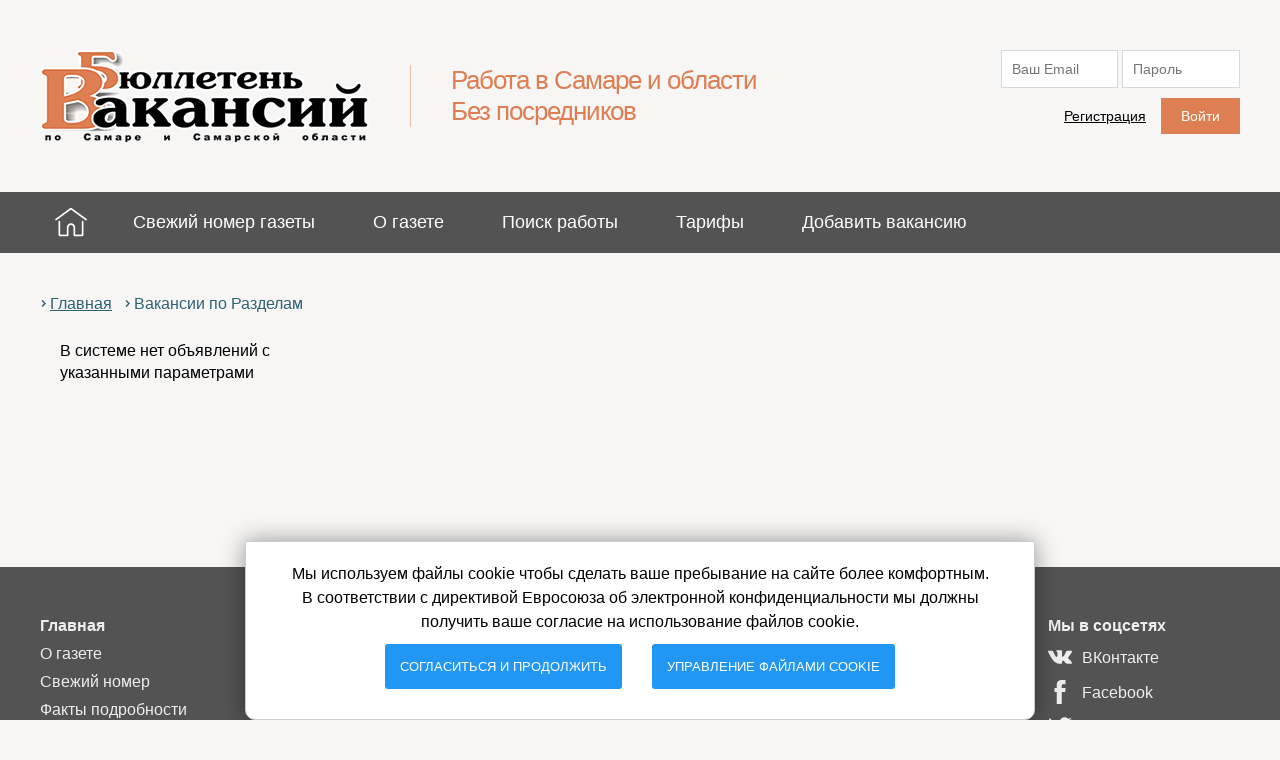

--- FILE ---
content_type: text/html;charset=utf-8
request_url: https://mobile.job-63.ru/browse-by-category/%D0%9F%D1%80%D0%BE%D1%84%D0%B5%D1%81%D1%81%D0%B8%D0%BE%D0%BD%D0%B0%D0%BB%D1%8C%D0%BD%D1%8B%D0%B5%20%D1%83%D1%81%D0%BB%D1%83%D0%B3%D0%B8/?page=1&view=list&show_brief_or_detailed=brief
body_size: 6665
content:
<!DOCTYPE html PUBLIC "-//W3C//DTD XHTML 1.0 Transitional//EN"
	"http://www.w3.org/TR/xhtml1/DTD/xhtml1-transitional.dtd">
<html xmlns="http://www.w3.org/1999/xhtml" xml:lang="en-US" lang="ru">
<head>
    <meta name="viewport" content="width=device-width, initial-scale=1">
	<meta http-equiv="X-UA-Compatible" content="IE=edge" />
	<meta name="keywords" content="Работа и Вакансии раздела Профессиональные услуги в Самаре | Бюллетень Вакансий в Самаре- свежие вакансии напрямую от работодателей, работа для Вас, работа, вакансии, поиск работы, работа без опыта, резюме, работа в Самаре, работа от прямых работодателей, ищу работу, поиск вакансий, без посредников, Газета Бюллетень вакансий по Самаре и Самарской области вакансия Профессиональные услуги в Самаре, работа Профессиональные услуги в Самаре" />
	<meta name="description" content="Работа Профессиональные услуги,  в Самаре, более 1000 свежих вакансий по профессии: Профессиональные услуги. Газета Бюллетень Вакансий в Самаре" />
	<meta http-equiv="Content-Type" content="text/html; charset=utf-8"/>
	<title>Работа и Вакансии раздела Профессиональные услуги в Самаре | Бюллетень Вакансий в Самаре- свежие вакансии напрямую от работодателей, работа для Вас  | Бюллетень Вакансий в Самаре - свежие вакансии напрямую от работодателей, работа для Вас</title>
	<link rel="icon" href="https://mobile.job-63.ru/favicon.ico" type="image/x-icon" />
	<link rel="shortcut icon" href="https://mobile.job-63.ru/favicon.ico" type="image/x-icon" />
	<link rel="StyleSheet" type="text/css" href="https://mobile.job-63.ru/templates/_system/main/images/css/form.css" />
	<link rel="StyleSheet" type="text/css" href="https://mobile.job-63.ru/templates/Job63/main/images/style.css" />
	<link rel="alternate" type="application/rss+xml" title="RSS2.0" href="https://mobile.job-63.ru/rss/" />
	<link rel="stylesheet" href="https://mobile.job-63.ru/system/lib/rating/style.css" type="text/css" />
	<link rel="StyleSheet" type="text/css" href="https://mobile.job-63.ru/system/ext/jquery/css/jquery-ui.css"  />
	<link rel="StyleSheet" type="text/css" href="https://mobile.job-63.ru/system/ext/jquery/css/jquery.autocomplete.css" />
	<link rel="Stylesheet" type="text/css" href="https://mobile.job-63.ru/system/ext/jquery/css/jquery.multiselect.css" />
	<script language="JavaScript" type="text/javascript" src="https://mobile.job-63.ru/templates/_system/common_js/main.js"></script>
	<script language="JavaScript" type="text/javascript" src="https://mobile.job-63.ru/system/ext/jquery/jquery.js"></script>
	<script language="JavaScript" type="text/javascript" src="https://mobile.job-63.ru/system/ext/jquery/jquery-ui.js"></script>
	<script language="JavaScript" type="text/javascript" src="https://mobile.job-63.ru/system/ext/jquery/jquery.form.js"></script>
	<script language="JavaScript" type="text/javascript" src="https://mobile.job-63.ru/system/ext/jquery/jquery.validate.min.js"></script>
	<script language="JavaScript" type="text/javascript" src="https://mobile.job-63.ru/system/ext/jquery/jquery.autocomplete.pack.js"></script>
	<script language="JavaScript" type="text/javascript" src="https://mobile.job-63.ru/templates/_system/common_js/autoupload_functions.js"></script>
	<script language="JavaScript" type="text/javascript" src="https://mobile.job-63.ru/system/ext/jquery/jquery.highlight.js"></script>
	<script language="JavaScript" type="text/javascript" src="https://mobile.job-63.ru/system/ext/jquery/imagesize.js"></script>
	<script language="JavaScript" type="text/javascript" src="https://mobile.job-63.ru/templates/Job63/main/images/js/jquery.selectbox-0.2.min.js"></script>
	<script language="JavaScript" type="text/javascript" src="https://mobile.job-63.ru/system/ext/jquery/jquery.bgiframe.js"></script>
	<script language="JavaScript" type="text/javascript" src="https://mobile.job-63.ru/system/ext/jquery/multilist/jquery.multiselect.min.js"></script>
	<script language="JavaScript" type="text/javascript" src="https://mobile.job-63.ru/templates/_system/common_js/multilist_functions.js"></script>
	<script language="JavaScript" type="text/javascript" src="https://mobile.job-63.ru/templates/_system/common_js/jquery.poshytip.min.js"></script>
	<script language="JavaScript" type="text/javascript" src="https://mobile.job-63.ru/templates/_system/common_js/floatnumbers_functions.js"></script>
	<!--[if IE 8]>
		<script language="JavaScript" type="text/javascript" src="https://mobile.job-63.ru/system/ext/jquery/pie-ie.js"></script>
		<script language="javascript" type="text/javascript">
			$(function() {
				$("#employers").addClass("ie-employers");
				if (window.PIE) {
					$('input.button, input[type="submit"], a.button, a.standart-button, .ie-employers, .pagging a, .sbOptions, #currentSearch, #refineResults, #listing-details-menu, .instruction .instr_cont, #contactInfo, .products, .productLinks, #reports-navigation-in, #reports-navigation-in-border').each(function() {
						PIE.attach(this);
					});
				}
			});
		</script>
	<![endif]-->
	

			<script type="text/javascript" src="https://mobile.job-63.ru/system/ext/jquery/datepicker/i18n/jquery.ui.datepicker-ru.js" ></script>
	
	
	<script language="javascript" type="text/javascript">

	// Set global javascript value for page
	window.SJB_GlobalSiteUrl = 'https://mobile.job-63.ru';
	window.SJB_UserSiteUrl   = 'https://mobile.job-63.ru';

	$.ui.dialog.prototype.options.bgiframe = true;

	function popUpWindow(url, widthWin, title, parentReload, userLoggedIn, callbackFunction) {
		reloadPage = false;
		$("#loading").show();
		$("#messageBox").dialog( 'destroy' ).html('<img style="vertical-align: middle;" src="https://mobile.job-63.ru/system/ext/jquery/progbar.gif" alt="Пожалуйста, подождите ..." /> Пожалуйста, подождите ...');
		$("#messageBox").dialog({
			autoOpen: false,
			width: widthWin,
			height: 'auto',
			modal: true,
			title: title,
			close: function(event, ui) {
				if (callbackFunction) {
					callbackFunction();
				}
				if (parentReload == true && !userLoggedIn && reloadPage == true) {
					parent.document.location.reload();
				}
			}
		}).hide();

		$.get(url, function(data){
			$("#messageBox").html(data).dialog("open").show();
			$("#loading").hide();
		});

		return false;
	}
	</script>

	
	</head>
<body class="inner-pages">
    <div class="hidden-print">
         	<link rel="StyleSheet" type="text/css" href="https://mobile.job-63.ru/templates/_system/main/images/css/CookiePreferences.css"  />

			
		<script language="javascript" type="text/javascript">
			function cookiePreferencesPopupOpen()
			{
				var url = "https://mobile.job-63.ru/cookie-preferences/";
				popUpWindow(url, 700, "Управление файлами cookie");
				return false;
			}

			function cookiePreferencesSave(value)
			{
				if (value === undefined) {
					if ($("#cookiePreferencesSlider").slider("value") != 0) {
						var answer = confirm(cookiePreferences_confirm);
						if (!answer) {
							return;
						}
					}

					value = cookiePreferencesSteps[cookiePreferencesValue];
				}


				var ajaxUrl    = "https://mobile.job-63.ru/ajax/";
				var ajaxParams = {
					"action" : "cookiePreferences",
					"cookiePreferencesValue" : value
				};

				$.get(ajaxUrl, ajaxParams, function(data) {
					if (data) {
						location.reload();
					}
				});
			}
		</script>
		

					<div id="cookiePreferences_front-end">
				<div id="cookiePreferencesInfBlock">
											<p>
							Мы используем файлы cookie чтобы сделать ваше пребывание на сайте более комфортным. В соответствии с директивой Евросоюза об электронной конфиденциальности мы должны получить ваше согласие на использование файлов cookie.
						</p>
						<input type="button" id="closeCookiePreferences_front-end"  value="СОГЛАСИТЬСЯ И ПРОДОЛЖИТЬ" />
						<input type="button" onClick="cookiePreferencesPopupOpen();"  value="УПРАВЛЕНИЕ ФАЙЛАМИ COOKIE" />
									</div>
			</div>

			
			<script language="JavaScript" type="text/javascript">
				$(document).ready(function() {
					$("#cookiePreferences_front-end").show("slide", {direction: "up"}, 1500)
													 .css("display", "block");
					$("#closeCookiePreferences_front-end").click(function() {
						$("#cookiePreferences_front-end").hide("slide", {direction: "up"}, 500);
					});
				});
			</script>
			
			
         <div id="loading"></div>
         <div id="messageBox"></div>
    </div>
    

<header>
	<div class="wrapper">
		<div class="header-left">
			<a href="/"><img src="https://mobile.job-63.ru/templates/Job63/main/images/logo.png" border="0" alt="Бюллетень вакансий по Самаре и Самарской области" title="Бюллетень вакансий по Самаре и Самарской области" /></a>
		</div>
		<div class="header-center">
			<h1>Работа в Самаре и области<br/>Без посредников</h1>
		</div>
		<div class="header-right">
												<div class="header__login-form">
    
    <form action="https://mobile.job-63.ru/login/" method="post" class="loginForm">
        <input type="hidden" name="return_url" value="[base64]" />
        <input type="hidden" name="action" value="login" />
                <div class="login-form__field"><input type="text" name="username" id="username" placeholder="Ваш Email" /></div>
        <div class="login-form__field"><input type="password" name="password" id="password"  placeholder="Пароль"  /></div>
        <div class="login-form__actions">
            <div class="login-form__actions-left">
                <a href="https://mobile.job-63.ru/registration/">Регистрация</a>
            </div>
            <div class="login-form__actions-right">
                <input type="submit" value="Войти" class="button" />
            </div>
        </div>
    </form>
</div>
									</div>
	</div>
</header>

<nav>
	<div class="wrapper">
		<div class="mobile-menu">
    <div></div>
</div>
<div class="mobile-menu-overlay"></div>
<div class="mobile-menu-close"></div>
    <div class="mobile-menu-signin">
        <a href="javascript:void(0)">Войти</a>
    </div>
<div class="mobile-menu-signin-overlay"></div>

<ul class="top-menu">
	<li class="nav-home"><a href="https://mobile.job-63.ru/"><img src="https://mobile.job-63.ru/templates/Job63/main/images//icon-home.png" />Главная</a></li>
	<li class=""><a href="https://mobile.job-63.ru/latest-newspapper/">Свежий номер газеты</a></li>
	<li class=""><a href="https://mobile.job-63.ru/about-newspapper/">О газете</a></li>
	<li class=""><a href="https://mobile.job-63.ru/find-jobs/">Поиск работы</a></li>
            <!-- li class=""><a href="https://mobile.job-63.ru/add-listing/?listing_type_id=Resume">Добавить резюме</a></li -->
    	<li class=""><a href="https://mobile.job-63.ru/employer-products/">Тарифы</a></li>
	
			<li class=""><a href="https://mobile.job-63.ru/add-listing/?listing_type_id=Job">Добавить вакансию</a></li>
	    
</ul>

<script>
    $(document).ready(function(){
        $('.mobile-menu').click(function(){
            $('.top-menu, body, .mobile-menu-overlay, .mobile-menu-close').addClass('menu-opened');
            setTimeout(function(){
                $('.mobile-menu-close').css('opacity','1');
                $('.top-menu').css('left','0')
            }, 100)
        })
        $('.mobile-menu-overlay, .mobile-menu-close').click(function(){
            $('.top-menu').css('left','-100vw')
            $('.mobile-menu-close').css('opacity','0');

            setTimeout(function(){
                $('.top-menu, body, .mobile-menu-overlay, .mobile-menu-close').removeClass('menu-opened');
            }, 200)
        })


        $('.mobile-menu-signin, .mobile-menu-signin a').click(function(){
            $('.header__login-form').css('top','40px');
            $('.popup-login').show();
            $('.mobile-menu-signin-overlay').show();
            $('body').addClass('menu-opened');
        })
        $('.mobile-menu-signin-overlay').click(function(){
            $('.popup-login').hide();
            $('.header__login-form').css('top','-300px');
            $('.mobile-menu-signin-overlay').hide();
            $('body').removeClass('menu-opened');
        })
    })
</script>
	</div>
</nav>

	<div class="inner-wrapper">
        <div class="hidden-print">
            <div id="breadcrumb-bg"></div>
        </div>

        <div id="main-div-after">
            <div class="hidden-print">			</div>
                        <div class="content">
                <div class="browse">
	<a href="https://mobile.job-63.ru/browse-by-category/"></a>
		
	
	
	/
			Профессиональные услуги
	  	</div>
<script type="text/javascript">
    
    $(document).ready(function(){
        if(window.location.href.indexOf("view=map") > -1) {
            $(".browse").addClass("browse_right");
        }
    });
    
</script>

	<div class="breadcrumb">
		<a href="https://mobile.job-63.ru">Главная</a> &nbsp;
					<span>Вакансии по Разделам</span> &nbsp;
			</div>
	<div class="browse-fix">
		<div class="noRefine">
			<ul class="browse-items">
																<li>В системе нет объявлений с указанными параметрами</li>
					
				</ul>
		</div>
	</div>
<style>
.breadcrumb {
	position: absolute;
    top: 80px;
}
.breadcrumb span,
.breadcrumb a {
	background: url("https://mobile.job-63.ru/templates/Job63/main/images/breadcr-arrow.png") no-repeat left center;
    padding: 0 0 0 10px;
    font-family: proxima_novasemibold, Arial, sans-serif;
    color: #2c6073;
    text-shadow: 0 1px 0 #fff;
}
.breadcrumb span {
	text-decoration: none;
}
.browse-fix {
	margin: 100px 0 0 0;
}
.browse-fix #topResults {
    margin: -120px 0 0 0;
    padding: 0 0 40px 0;
}
</style>

            </div>
            <div class="clr"><br/></div>
            <div class="hidden-print">
                                                            <div id="shareThis"><script type="text/javascript" src="https://ws.sharethis.com/button/buttons.js"></script>
<script type="text/javascript">stLight.options({publisher: "8d92230e-f5d6-4a58-bce5-a0798d13e133"});</script><span class='st_mail_ru' displayText='mail.ru'></span>
<span class='st_odnoklassniki' displayText='Odnoklassniki'></span>
<span class='st_print' displayText='Print'></span>
<span class='st_vkontakte' displayText='Vkontakte'></span></div>
                                                </div>
        </div>

	</div>
    <div class="hidden-print">
        	

<div id="footer">
    <div class="wrapper">
        <ul>
            <li><h4>Главная</h4></li>
            <li><a href="https://mobile.job-63.ru/about-newspapper/">О газете</a></li>
            <li><a href="https://mobile.job-63.ru/latest-newspapper/">Свежий номер</a></li>
            <li><a href="https://mobile.job-63.ru/facts-podrobnosti/">Факты подробности</a></li>
            <li><a href="https://mobile.job-63.ru/media-kit-newspapper/">Медиа-кит газеты</a></li>
            <li><a href="https://mobile.job-63.ru/our-partners/">Наши партнеры</a></li>
            <li><a href="https://mobile.job-63.ru/contact/">Контакты</a></li>
            <li><a href="https://mobile.job-63.ru/site-map/">Карта сайта</a></li>
        </ul>
        <ul>
            <li><h4>Соискателю</h4></li>
            <li><a href="https://mobile.job-63.ru/find-jobs/">Расширенный поиск</a></li>
            <!-- li><a href="https://mobile.job-63.ru/add-listing/?listing_type_id=Resume">Добавить резюме</a></li -->
            <li><a href="https://mobile.job-63.ru/browse-by-category/">Вакансии по разделам</a></li>
            <li><a href="https://mobile.job-63.ru/job-alerts/">Подписка на вакансию</a></li>
            <li><a href="https://mobile.job-63.ru/news/category/10/">Полезные советы</a></li>
        </ul>
        <ul>
            <li><h4>Работодателю</h4></li>
            <li><a href="https://mobile.job-63.ru/add-listing/?listing_type_id=Job">Добавить вакансию</a></li>
            <li><a href="https://mobile.job-63.ru/products/">Тарифы</a></li>
            <!-- li><a href="https://mobile.job-63.ru/search-resumes/">Поиск по резюме</a></li -->
            <li><a href="https://mobile.job-63.ru/news/category/16/">Подбор и управление персоналом</a></li>
        </ul>
        <ul class="social-links">
            <li><h4>Мы в соцсетях</h4></li>
            <li class="social-icon-links"><a target="_blank" href="http://vk.com/public105465966"><img src="https://mobile.job-63.ru/templates/Job63/main/images/social/vk-icon-white.png" alt='social icon'/> ВКонтакте</a></li>
            <li class="social-icon-links"><a target="_blank" href="https://www.facebook.com/groups/516715751830076/"><img src="https://mobile.job-63.ru/templates/Job63/main/images/social/facebook-icon-white.png" alt='social icon'/> Facebook</a></li>
            <li class="social-icon-links"><a target="_blank" href="https://twitter.com/@BV_Sam_and_Sam"><img src="https://mobile.job-63.ru/templates/Job63/main/images/social/twitter-icon-white.png" alt='social icon'/> Twitter</a></li>
            <li class="social-icon-links"><a target="_blank" href="https://mobile.job-63.ru/news-rss/"><img src="https://mobile.job-63.ru/templates/Job63/main/images/social/icon-rss.png" alt='social icon'/> RSS</a></li>
        </ul>
    </div>
</div>

<div id="copyright">
    <div class="wrapper">
        © 2015-2026 Бюллетень вакансий по Самаре и Самарской области 16+<br/>
        <small>Перепечатка материалов без разрешения редакции газеты "Бюллетень вакансий по Самаре и Самарской области" запрещена.</small>

<div style="opacity: 0;">
		<p>
		
			  <!--LiveInternet counter-->
			  <script type="text/javascript"><!--
			new Image().src = "//counter.yadro.ru/hit?r"+
			escape(document.referrer)+((typeof(screen)=="undefined")?"":
			";s"+screen.width+"*"+screen.height+"*"+(screen.colorDepth?
			screen.colorDepth:screen.pixelDepth))+";u"+escape(document.URL)+
			";"+Math.random();//--></script>
			  <!--/LiveInternet-->

			  <!--LiveInternet logo-->
			  <a href="http://www.liveinternet.ru/click"
			target="_blank"><img src="//counter.yadro.ru/logo?11.6"
			title="LiveInternet: показано число просмотров за 24 часа, посетителей за 24 часа и за сегодня"
			alt="" border="0" width="88" height="31"/></a>
			  <!--/LiveInternet-->

			<!-- begin of Top100 code -->
			<div style="display: none;">
				<script id="top100Counter" type="text/javascript" src="https://counter.rambler.ru/top100.jcn?3144335"></script>
				<noscript>
				<a href="http://top100.rambler.ru/navi/3144335/">
				<img src="https://counter.rambler.ru/top100.cnt?3144335" alt="Rambler's Top100" border="0" />
				</a>
				</noscript>
			</div>
			<!-- end of Top100 code -->

			  <!-- Rating@Mail.ru logo -->
			  <a target="_blank" href="http://top.mail.ru/jump?from=2408992">
			  <img src="//top-fwz1.mail.ru/counter?id=2408992;t=479;l=1"
			border="0" height="31" width="88" alt="Рейтинг@Mail.ru" /></a>
			  <!-- //Rating@Mail.ru logo -->
			  <!-- Rating@Mail.ru counter -->
			<script type="text/javascript">//<![CDATA[
			var _tmr = _tmr || [];
			_tmr.push({id: "2408992",  type: "pageView", start: (new Date()).getTime()});
			(function (d, w) {
			   var ts = d.createElement("script"); ts.type = "text/javascript"; ts.async = true;
			   ts.src = (d.location.protocol == "https:" ? "https:" : "http:") + "//top-fwz1.mail.ru/js/code.js";
			   var f = function () {var s = d.getElementsByTagName("script")[0]; s.parentNode.insertBefore(ts, s);};
			   if (w.opera == "[object Opera]") { d.addEventListener("DOMContentLoaded", f, false); } else { f(); }
			})(document, window);
			//]]></script><noscript><div style="position:absolute;left:-10000px;">
			<img src="//top-fwz1.mail.ru/counter?id=2408992;js=na" style="border:0;" height="1" width="1" alt="Рейтинг@Mail.ru" />
			</div></noscript>



<!-- Yandex.Metrika informer -->
<a href="https://metrika.yandex.ru/stat/?id=24798263&amp;from=informer"
target="_blank" rel="nofollow"><img src="https://informer.yandex.ru/informer/24798263/3_1_FFFFFFFF_EFEFEFFF_0_pageviews"
style="width:88px; height:31px; border:0;" alt="Яндекс.Метрика" title="Яндекс.Метрика: данные за сегодня (просмотры, визиты и уникальные посетители)" class="ym-advanced-informer" data-cid="24798263" data-lang="ru" /></a>
<!-- /Yandex.Metrika informer -->

<!-- Yandex.Metrika counter -->
<script type="text/javascript" >
   (function(m,e,t,r,i,k,a){m[i]=m[i]||function(){(m[i].a=m[i].a||[]).push(arguments)};
   m[i].l=1*new Date();k=e.createElement(t),a=e.getElementsByTagName(t)[0],k.async=1,k.src=r,a.parentNode.insertBefore(k,a)})
   (window, document, "script", "https://mc.yandex.ru/metrika/tag.js", "ym");

   ym(24798263, "init", {
        clickmap:true,
        trackLinks:true,
        accurateTrackBounce:true
   });
</script>
<noscript><div><img src="https://mc.yandex.ru/watch/24798263" style="position:absolute; left:-9999px;" alt="" /></div></noscript>
<!-- /Yandex.Metrika counter -->





			<script type="text/javascript">

			(function(i,s,o,g,r,a,m){i['GoogleAnalyticsObject']=r;i[r]=i[r]||function(){
			(i[r].q=i[r].q||[]).push(arguments)},i[r].l=1*new Date();a=s.createElement(o),
			m=s.getElementsByTagName(o)[0];a.async=1;a.src=g;m.parentNode.insertBefore(a,m)
			})(window,document,'script','//www.google-analytics.com/analytics.js','ga');

			ga('create', 'UA-61574455-1', 'auto');
			ga('send', 'pageview');

			</script>
		
		</p>
		</div>
    </div>
</div>





        
            </div>
    <script type="text/javascript">
        $("#listings_per_page_form select").selectbox();
        $(".listings_per_page_form select").selectbox();
        
        if (window.location.pathname == "/index.php") {
            window.location.href = "http://job-63.ru";
        }
        
    </script>
			<div class="popup-login"><div class="header__login-form">
    
    <form action="https://mobile.job-63.ru/login/" method="post" class="loginForm">
        <input type="hidden" name="return_url" value="[base64]" />
        <input type="hidden" name="action" value="login" />
                <div class="login-form__field"><input type="text" name="username" id="username" placeholder="Ваш Email" /></div>
        <div class="login-form__field"><input type="password" name="password" id="password"  placeholder="Пароль"  /></div>
        <div class="login-form__actions">
            <div class="login-form__actions-left">
                <a href="https://mobile.job-63.ru/registration/">Регистрация</a>
            </div>
            <div class="login-form__actions-right">
                <input type="submit" value="Войти" class="button" />
            </div>
        </div>
    </form>
</div></div>
		
	

	

</body>
</html>


--- FILE ---
content_type: text/css
request_url: https://mobile.job-63.ru/templates/_system/main/images/css/form.css
body_size: 4020
content:
/* START:Input Fields
*********************************************************************************/
fieldset > fieldset > fieldset {
	margin: 0 !important;
	padding: 0 !important;
}
input,
textarea,
button {
	font-family: inherit;
}
input,
select {
	color: #484846;
}
input:focus {
	color: #ab0000;
	background: #feffd0;
}
#application-settings input[disabled],
#expiration-date input[disabled] {
	background: #f0f0f0 !important;
}
select {
	font-size: 12px;
	font-family: Verdana, sans-serif;
	border: 1px solid #B3B3B3;
}
.ui-multiselect {
	padding: 5px !important;
}
.ui-multiselect-menu .ui-widget-header {
	background: #eaeaea;
	padding: 5px 6px;
}
.ui-multiselect-checkboxes .ui-state-hover {
	background: #f2f2f2 !important;
	border: 1px solid #e3e4e4 !important;
	border-radius: 2px;
}
.ui-state-focus,
.ui-state-active {
	background: url("../../../../../system/ext/jquery/css/images/ui-bg_glass_75_dadada_1x400.png") repeat-x scroll 50% 50% #DADADA !important;
}
#messageBox .inputName {
	width: 30%;
	padding: 2px 0 0 0;
}
#messageBox .inputButton,
#messageBox .inputField {
	width: 70%;
}
#messageBox .inputField select,
#messageBox .inputField input {
	width: 99%;
}
#messageBox .inputField textarea {
	width: 98%;
}
#messageBox .inputField input[type="checkbox"] {
	width: auto;
}
/********************************************************************************/

/* START:ui-widget Custom style
*********************************************************************************/
.ui-widget input,
.ui-widget {
	font-family: inherit !important;
}
.ui-widget-overlay {
	background: #000 !important;
	opacity: .30;
	filter:Alpha(Opacity=30);
}
#ui-dialog-title-messageBox span {
	font-weight: normal;
}
.ui-dialog .ui-dialog-titlebar-close {
	top: 15px !important;
}
.cke_toolbox span {
	clear: none !important;
}
/********************************************************************************/

/* START:Specific Field Types Inputs
*********************************************************************************/
.searchText,
input.searchStringLike {
	border: 1px solid #C6C6C6;
	width: 313px;
}
.searchList {
	width: 315px;
}
.inputList {
	width: 153px;
	z-index: 124;
	height: 61px;
}
.searchGeoDistance,
#searchType-keywords {
	margin: 5px 0 0 0;
	width: 150px;
}
.searchGeoLocation {
	width: 113px !important;
	border: 1px solid #C6C6C6;
}
.searchString {
	width: 120px;
}
#helplink {
	clear: both;
	padding: 2px 0 0;
}
#helplink a {
	font-size: 11px;
}
.searchActDate {
	border: 1px solid #C6C6C6;
	width: 127px !important;
}
.list {
	width: 67px;
}
.inputString,
.inputGeo,
.inputInteger {
	border: 1px solid #C6C6C6;
	width: 313px;
}
.searchIntegerMore,
.searchIntegerLess {
	width: 145px !important;
}
input.captcha {
	margin: 5px 0 0;
	width: 118px !important;
}
.inputStringMoney {
	border: 1px solid #B3B3B3;
	width: 178px !important;
}
.searchMoney {
	border: 1px solid #C6C6C6;
	width: 84px !important;
}
.uploadProgress{
	display: block !important;
	position: absolute;
	width: 700px;
	height: 700px;
	z-index: 1000;
}
.inputForm .searchList {
	width: 315px;
}
#editForm .button {
	width: auto !important;
}
.smallh1 {
	font-size: 12px;
	font-family: Arial, sans-serif;
	float: right;
	text-transform: none;
}
.notif-date-days input {
	width: 30px !important;
}
.location {
	color: #989898;
}
/********************************************************************************/

/* START:Complex fields
*********************************************************************************/
.leftDisplaySIde,
.rightDisplaySIde {
	display: block;
	float: left;
}
.leftDisplaySIde {
	width: 170px;
	font-size: 11px;
}
.rightDisplaySIde {
	margin: 0 0 10px 0;
}
.clrBorder {
	clear: both;
	border-top: 1px dotted gray;
}
/********************************************************************************/

/* START:Ajax preloader
*********************************************************************************/
.preloader {
	display: none;
	text-align: center;
	margin: 0 auto;
}
#refine-block-preloader {
	background: url("../ajax_preloader_circular_32.gif") no-repeat;
	height: 32px;
	width: 32px;
	display: block;
	margin: 60px auto 0;
}
/********************************************************************************/

/* START:Video Player
*********************************************************************************/
.player{
	display: block;
	height: 250px;
	margin: 0 0 15px 0;
}
.inputField .player {
	width: 330px;
}
/********************************************************************************/

/* START:Guest Alerts
*********************************************************************************/
.replace-email .inputButton {
	margin: 5px;
	float: right;
	width: inherit !important;
}
/********************************************************************************/

/* START:Form Builder
*********************************************************************************/
.mt-count-available {
	float: left;
	padding: 4px 0 0 10px;
}
.narrow-1col {
	width: auto !important;
	float: none !important;
}
#col-wide .displayField {
	margin: 8px 0 22px;
	overflow: hidden;
	clear: both;
}
.narrow-col .displayFieldBlock {
	margin: 5px 0 0;
}
.displayFieldBlock h3 {
	clear: both;
}
.template-url {
	float: left;
}
/********************************************************************************/

/* START:Demo Panel
*********************************************************************************/
#demo-fix {
	z-index: 3000;;
	position: fixed;
	width: 100%;
	left: 0;
	top: 0;
}
#demo-link-closed,
#demo-link {
	background: url("../demoPanel/demo-info-bg.png") repeat-x;
	width: 120px;
	height: 24px;
	color: #fff;
	font-size: 14px;
	font-weight: bold;
	font-family: Arial, sans-serif;
	text-transform: uppercase;
	cursor: pointer;
	position: absolute;
	padding: 3px 10px;
	z-index: 2000;
}
#demo-link {
	height: 20px;
}
#demo-link #demo-link-arrow,
#demo-link-closed #demo-link-arrow {
	padding: 0 20px 0 0;
	margin: 2px 0 0 0;
}
#demo-link #demo-link-arrow {
	background: url("../demoPanel/arrow-up.png") no-repeat right;
}
#demo-link-closed #demo-link-arrow {
	background: url("../demoPanel/arrow-down.png") no-repeat right;
}
#demo-info ul {
	list-style-type: none;
	margin: 0 auto;
	padding: 0 0 0 140px;
	width: 1080px;
}
#demo-info ul li {
	float: left;
	padding: 2px 15px;
	margin: 1px 0 0 0;
	height: 21px;
}
#demo-info ul li span {
	line-height: 21px;
}
#demo-info a {
	color: #000;
	text-decoration: none;
	font-weight: bold;;
}
#demo-info ul li:hover {
	background: url("../demoPanel/demo-panel-hover-bg.png");
}
li.demo-info-sep {
	background: url("../demoPanel/demo-info-sep-bg.png") repeat-y;
	width: 2px;
	height: 25px !important;
	padding: 0 !important;
	margin: 1px 0 0 0 !important;
}
li.demo-order {
	background: url("../demoPanel/demo-panel-order-bg.png") repeat-x !important;
}
li.demo-order a {
	color: #fff !important;
	font-weight: bold;
	text-transform: uppercase;
}
#demo-info select {
	width: 150px;
	height: 20px;
	margin: 1px 0 0 5px;
	padding: 0;
}
#demo-info select option {
	font-size: 12px;
	padding: 3px 2px;
	color: #000;
}
#demo-info select option[disabled="disabled"] {
	color: #ccc;
	text-align: center;
	padding: 2px;
}
#demo-info {
	background: url("../demoPanel/demo-panel-bg.png");
	overflow: hidden;
	position: absolute;
	width: 100%;
	height: 30px;
	margin: 0 auto;
	color: #000;
	text-align: center;
	z-index: 1900;
	font-size: 12px;
	font-family: Arial, sans-serif;
}
/********************************************************************************/

/* START:Payment
*********************************************************************************/
.orderInfo {
	padding: 5px 0;
}
/********************************************************************************/

/* START:In share and Profile Widget
*********************************************************************************/
embed {
	visibility: visible !important;
}
.in_share {
	float: none !important;
	margin: 10px 6px 10px 4px !important;
}
.in_ProfileWidget,
.in_ProfileInsiderWidget {
	padding: 0 8px 22px 0;
	display: inline;
}
/********************************************************************************/

/* START:General Classes Block
*********************************************************************************/
.text-center {
	text-align: center !important;
}
.strong {
	font-weight: bold;
}
.small {
	font-size: 0.8em;
}
.underline {
	text-decoration: underline;
}
.right {
	float: right;
}
.left {
	float: left;
}
/********************************************************************************/

/* START:Tree Field Css
*********************************************************************************/
.tree-input-field {
	width: 313px;
	float: left;
	margin: 0 0 5px;
}
.tree-available-count {
	display: inline-block;
	float: left;
	margin: 0 0 0 10px;
}
.tree-as-sb-vals {
	margin: 0 0 10px 0;
}
ul.tree,
ul.tree * {
	list-style: inside none;
	margin: 5px 0;
	padding: 0;
}
ul.tree img.arrow {
	padding: 2px 0 0 0;
	border: 0;
	width: 15px;
}
ul.tree li {
	padding: 0;
	clear: both;
}
ul.tree li ul {
	padding: 0 0 0 20px;
	margin: 0;
}
ul.tree label {
	cursor: pointer;
	padding: 2px 0;
}
ul.tree label.hover {
	color: red;
}
ul.tree {
	margin: 5px 0;
}
#tree-block {
	overflow: auto;
	padding: 5px;
	max-height: 400px;
	margin: 20px;
	background: #ffe;
	border: 1px solid #c3c3c3;
}
#tree-buttons {
	text-align: center;
}
#tree-available {
	margin: 0 0 0 15px;
	float: left;
}
#tree-deselect-all {
	margin: 0 15px 0 0 ;
	float: right;
	vertical-align: top;
	cursor: pointer;
}
.tree-values div {
	margin-top: 7px !important;
	margin-bottom: 5px !important;
}
.tree-child {
	color: #575757;
}
.tree-child-1 {
	margin: 0 0 3px 15px !important;
}
.tree-child-2 {
	margin: 0 0 3px 30px !important;
}
.tree-child-3 {
	margin: 0 0 3px 45px !important;
}
.tree-child-4 {
	margin: 0 0 3px 60px !important;
}
.tree-parent {
	font-weight: bold;
	margin: 7px 0 5px;
}
.tree-child-close {
	color: #BEBEBE;
	cursor: pointer;
	font-size: 10px !important;
	margin: 0 5px 0 0;
}
ul.tree li .arrow {
	width: 16px;
	height: 16px;
	padding: 0;
	margin: 0;
	cursor: pointer;
	float: left;
	background: url("../../../../../system/ext/jquery/ltL_nes.gif") no-repeat 0 0;
}
ul.tree li .collapsed {
	background: url("../../../../../system/ext/jquery/ltP_nes.gif") no-repeat;
}
ul.tree li .expanded {
	background: url("../../../../../system/ext/jquery/ltM_ne.gif") no-repeat;
}
ul.tree li .checkbox {
	padding: 0 0 3px 20px;
	margin: 0;
	cursor: pointer;
	float: left;
	background: url("../../../../../system/ext/jquery/cbUnchecked.gif") no-repeat 0 2px;
}
ul.tree li .checked {
	background: url("../../../../../system/ext/jquery/cbChecked.gif") no-repeat 0 2px;
}
ul.tree li .half_checked {
	background: url("../../../../../system/ext/jquery/cbIntermediate.gif") no-repeat 0 2px;
}
div.tree_button {
	cursor: pointer;
	width: 313px;
	height: 17px;
	padding: 3px 0 0 0;
	border: 1px solid #B3B3B3;
	float: left;
	font-size: 12px;
	background: url("../../../../../system/ext/jquery/arrow_tree.png") right center no-repeat #fff;
}
.more-button {
	margin: 10px 0;
}
/********************************************************************************/

/* START:Pop up Window CSS
*********************************************************************************/
.ui-dialog-content {
	max-height: 700px;
}
#captchaImg {
	height: 60px;
	display: inline-block;
}
#loading {
	background: url("../loader.gif") #000 no-repeat center;
	opacity: .30;
	filter:Alpha(Opacity=30);
	position: fixed;
	top: 0;
	bottom: 0;
	left: 0;
	right: 0;
	display: none;
	z-index: 10;
	text-align: center;
	color: #fff;
}
#pm_send_form textarea {
	height: 300px !important;
}
.ui-dialog .ui-dialog-content {
	padding: 0.8em 1.5em !important;
}
/********************************************************************************/

/* START:General Tables
*********************************************************************************/
.saved-search-tbl {
	width: 65%;
}
.saved-search-tbl td {
	vertical-align: middle;
}
.saved-search-tbl .separateListing {
	line-height: 0;
}
.saved-search-tbl input {
	margin: 5px 0;
}
/********************************************************************************/

/* START:Application Tracking CSS
*********************************************************************************/
.ApplicationPointedInListingInfo .name {
	font-size: 13px;
	font-weight: bold;
}
.tableSearchResultApplications tbody td {
	vertical-align: top;
}
.tableSearchResultApplications tbody a {
	text-decoration: none;
}
.tableSearchResultApplications tbody a:hover {
	text-decoration: underline;
}
.app-track-link a {
	font-weight: bold !important;
	font-size: 13px;
}
.table-application-border-bottom .form-notes {
	padding: 0 10px;
}
.table-application-border-bottom .form-notes b {
	display: block;
}
.actions-with-selected {
	float: right;
	padding: 0 5px 0 0;
}
#my-listings-table ul li {
	margin: 0;
}
/********************************************************************************/

/* START:Tool Tip CSS Block
*********************************************************************************/
.tip-darkgray {
	border: 2px solid #444;
	background: #555;
	color: #fff;
	margin: 0;
	padding: 6px 12px;
	max-width: 300px;
	border-radius: 12px;
	border-top-left-radius: 5px;
	-webkit-border-radius: 12px;
	-webkit-border-top-left-radius: 5px;
	-moz-border-radius: 12px;
	-moz-border-radius-topleft: 5px;
	-moz-box-shadow: 2px 2px 5px #111;
	-webkit-box-shadow: 2px 2px 5px #111;
	box-shadow: 2px 2px 5px #111;
	word-break: break-all;
	opacity: 0.95;
	z-index: 100;
}
.tip-darkgray .tip-inner {
	margin: -1px 0 0 0;
	padding: 0 4px 3px 4px;
}
.tip-darkgray .tip-arrow-top {
	top: -8px;
	left: 5px;
	width: 0;
	height: 0;
	border-left: 10px solid transparent;
	border-right: 10px solid transparent;
	border-bottom: 8px solid #444;
}
.tip-darkgray .tip-arrow-right {
	background: url("tip-darkgray_arrows.png") no-repeat -22px 0;
}
/********************************************************************************/

/* START:Highlight Templates
*********************************************************************************/
.templateHighlight {
	border: 1px dotted red;
	position: relative;
	min-height: 15px;
}
#highlighterBlock {
	display: none;
	background: #ffb83d !important;
	opacity: .20;
	filter:Alpha(Opacity=20);
}
.templateHighlight .highlight-clr {
	line-height: 14px;
	clear: both;
}
.templateHighlight .inner_div,
.inner_div {
	display: block;
	position: absolute;
	z-index: 11;
	background: red;
	text-align: center;
	padding: 1px 10px;
	bottom: 0;
	line-height: 14px;
}
.templateHighlight .inner_div a,
.inner_div a {
	display: block;
	color: yellow !important;
	font-size: 12px !important;
	text-decoration: none;
	font-style: normal;
	font-weight: bold;
	line-height: 12px !important;
	padding: 0 !important;
	background: none !important;
	font-family: Arial, sans-serif !important;
	text-transform: none !important;
	margin: 0 !important;
}
.templateHighlight .inner_div a:hover,
.inner_div a:hover {
	text-decoration: underline;
}
.highlight-body {
	position: relative;
}
.highlight-body body {
	margin: 0 !important;
	border: 1px dotted red;
}
/********************************************************************************/

/* START:Edit Templates
*********************************************************************************/
.add-template legend {
	display: none;
}
.add-template label {
	display: inline-block;
	width: 30%;
	margin: 0 0 15px 0;
}
.add-template #apply_name {
	margin: 0 15px 0 200px;
}
.add-template input[type="text"],
.add-template select {
	width: 60%;
}
.edit-template-simple {
	margin: 15px 0 0;
	padding: 15px 0 0;
	border-top: 1px dotted;
}
.edit-template-simple .td-name {
	width: 15%;
	padding: 5px 0;
}
.edit-template-simple a {
	margin: 5px 0;
	display: inline-block;
}
.edit-template-simple a:hover {
	text-decoration: none;
}
/********************************************************************************/

/* START:Print Listing
*********************************************************************************/
.printLeft {
	word-wrap: break-word;
}
/********************************************************************************/

/* START:Social Media Posting
*********************************************************************************/
a.linkedin-posting,
a.twitter-posting,
a.facebook-posting,
a.googleplus-posting {
	padding: 0 0 0 35px;
	min-width: 155px;
	display: inline-block;
	text-decoration: none;
}
a.facebook-posting {
	background: url("../sm_facebook-icon-bg.png") #2862B1 no-repeat left;
}
a.facebook-posting:hover {
	background-color: #2e6abc;
}
a.googleplus-posting {
	background: url("../sm_google-icon-bg.png") #DF4A32 no-repeat left;
}
a.googleplus-posting:hover {
	background-color: #e6533c;
}
a.twitter-posting {
	background: url("../sm_twitter-icon-bg.png") #4BC0EA no-repeat left;
}
a.twitter-posting:hover {
	background-color: #54c8f1;
}
a.linkedin-posting {
	background: url("../sm_linkedin-icon-bg.png") #328ab4 no-repeat left;
}
a.linkedin-posting:hover {
	background-color: #3891bb;
}
.linkedin-posting span,
.twitter-posting  span,
.googleplus-posting  span,
.facebook-posting  span {
	color: #fff !important;
	font-weight: bold;
	padding: 4px 10px 4px 0;
	display: inline-block;
}
/********************************************************************************/

/* START:Plugins SimplyHired, Beyond etc
*********************************************************************************/
.apiCode a img {
	display: inline-block;
	margin: 0 0 4px;
}
.api-jobs-plugin td {
	border-top: 3px solid #B2B2B2;
	padding: 5px 0;
}
.api-jobs-plugin img {
	border: 0;
}
/********************************************************************************/

/* START:Application Settings
*********************************************************************************/
#application-settings {
	margin: 3px 0 0 0;
}
#application-settings td {
	padding: 0 0 15px 0;
}
#application-settings .inputRadio {
	margin: 2px 5px 0 5px;
}
#application-settings .inputString {
	width: 285px;
}
.ssill {
position:absolute;
left:-9999px;
}
/********************************************************************************/

/* START:Upload pictures
*********************************************************************************/
#uploadForm div {
	padding: 0 !important;
	font-family: inherit;
}
#uploadForm fieldset {
	margin: 0 0 10px 0 !important;
}
table#manage-pictures {
	width: 315px;
}
table#manage-pictures img {
	padding: 5px 0;
}
.add-picture-loading {
	position: absolute;
	margin: 35px 0 0 60px;
	z-index: 10;
}
#manage-pictures .thumbnail {
	width: 50px;
}
#manage-pictures .actions {
	width: 20px;
	white-space: nowrap;
}
#manage-pictures .caption {
	width: 130px;
}
/********************************************************************************/

/* START:Expiration date
*********************************************************************************/
#expiration-date tr {
	border: 0;
}
#expiration-date td {
	padding: 0 0 15px 0;
}
#expiration-date .inputRadio {
	margin: 1px 5px 0 5px;
}
#expiration-date #until {
	margin: 5px 5px 0;
}
#expiration-date td .input_date {
	width: 95px !important;
}
/********************************************************************************/

/* START:Delete Profile
*********************************************************************************/
#reason {
	width: 455px !important;
	margin: 10px 0 0 0;
}
/********************************************************************************/

--- FILE ---
content_type: text/css
request_url: https://mobile.job-63.ru/templates/Job63/main/images/style.css
body_size: 17185
content:
body{margin:0;padding:0;font-family:Roboto,sans-serif;background:#f7f6f5}*{margin:0;padding:0;box-sizing:border-box}div:after,div:before{content:'';clear:both;display:block}.inner-wrapper,.wrapper{max-width:1200px;margin:0 auto}a{color:#545353}a:hover{text-decoration:none}h3{font-size:18px;color:#545353;text-transform:uppercase}h4{font-size:18px;color:#dd7e53;text-transform:uppercase;text-align:center}span.small{font-size:12px}@media (max-width:1200px){#breadcrumb-bg,.wrapper{padding-left:15px;padding-right:15px}}header{font-size:0;margin:50px 0}header .header-center,header .header-left,header .header-right{display:inline-block;vertical-align:middle}header .header-left{width:330px;margin-right:40px}header .header-center{width:37%;border-left:1px solid #dd7f537c;padding-left:40px}header .header-right{width:21%}header .header-center{text-align:left}header .header-right{text-align:right;font-size:14px;float:right;padding-top:35px}header .header-center h1{color:#dd7e53;font-size:26px;font-weight:100;letter-spacing:-1px}header .header-right span{color:grey;padding:5px 0;display:inline-block}header .header-right .header__login-form{background:0 0;padding:0;margin-top:-35px;width:240px}header .header-right .header__login-form .login-form__field{width:49%;margin-bottom:10px;display:inline-block}header .header-right .login-form__actions-left a{color:#000;font-size:14px}header .header-right .login-form__actions-right input{padding:10px 20px;font-size:14px}header .header-right .login-form__actions-left{padding-top:10px;margin-right:15px}@media (min-width:768px) and (max-width:991px){header .header-center{display:none}header .header-left,header .header-right{width:45%}}@media (max-width:768px){header{margin:20px 0}header .header-right{display:none}header .header-center{width:59%;margin:0;padding-left:20px}header .header-left{width:40%;margin:0;padding-right:20px}header .header-left img{max-width:100%}header .header-center h1{font-size:20px}table.search-results-company thead{display:none}table.search-results-company tbody tr td{display:block}table.search-results-company tbody tr td:nth-child(4),table.search-results-company tbody tr td:nth-child(5){display:none}.SearchResultsCompany .topNavBar{padding-left:0;padding-right:0}.SearchResultsCompany .topNavBar .numberPerPage,.SearchResultsCompany .topNavBar .numberPerPage form{margin:0}.SearchResultsCompany .pageNavigation{padding:0!important}#addListingForm{padding:25px 10px!important}.inputField .selectCurrency,.inputField input.inputStringMoney{width:45%!important;min-width:45%!important}}@media (max-width:480px){header .header-center{display:none}header .header-left{width:100%;padding:0;text-align:center}header .header-left img{height:45px;margin:0 auto}}nav{background:#545353}nav ul{list-style-type:none}nav ul li{display:inline-block;vertical-align:middle}nav ul li a{color:#fff;font-size:18px;font-weight:400;text-decoration:none;display:inline-block;padding:20px 27px;transition:.3s all ease-in-out}nav ul li a:hover,nav ul li.nav-active a{background:#a4a4a4;transition:.3s all ease-in-out}nav ul li.nav-home a{padding:14px 15px 15px;font-size:0}@media (min-width:992px) and (max-width:1200px){nav ul li a{padding:20px 11px}}@media (max-width:991px){.my-account ul li{width:25%!important}.tarif-list{width:48%!important;margin-bottom:50px!important}.header__login-form,.top-menu li.nav-home img,nav ul{display:none}nav ul li a{padding:20px 5px;font-size:14px}nav ul li.nav-home a{padding:14px 8px 15px}.mobile-menu div{width:45px;height:5px;background:#fff;border-radius:10px;position:relative}.mobile-menu div:after,.mobile-menu div:before{content:'';width:45px;height:5px;background:#fff;border-radius:10px;position:relative}.mobile-menu div:before{top:15px}.mobile-menu div:after{top:25px}.mobile-menu{width:45px;height:35px;position:absolute;top:12px}nav{height:60px;position:relative}.top-menu{position:fixed;background:rgba(0,0,0,.9);width:calc(100vw - 20%);height:100vh;padding-top:60px;top:0;left:-100vw;right:0;bottom:0;transition:all .2s ease-in-out;z-index:999;opacity:0}.top-menu li{display:block;clear:both;float:none;margin:0;padding:0}.top-menu li a,.top-menu li.nav-home a{font-size:18px;display:block;background:0 0;padding:25px 15px}.top-menu li.nav-active{opacity:.5}.mobile-menu-overlay,.mobile-menu-signin-overlay{background:rgba(255,255,255,.7);position:fixed;top:0;left:0;right:0;bottom:0;z-index:998;display:none}.mobile-menu-close{width:45px;height:45px;position:fixed;z-index:1000;top:10px;left:10px;opacity:.6;opacity:0;transition:all .3s ease-in-out}.mobile-menu-close:after,.mobile-menu-close:before{content:'';width:35px;height:3px;background:grey;border-radius:20px;position:absolute;top:20px;left:5px}.mobile-menu-close:before{transform:rotate(45deg)}.mobile-menu-close:after{transform:rotate(-45deg)}body.menu-opened{overflow:hidden}.mobile-menu-overlay.menu-opened,.top-menu.menu-opened{opacity:1;display:block}.mobile-menu-signin{float:right}.mobile-menu-signin a{font-size:18px;color:#fff;text-decoration:none;text-transform:uppercase;padding:20px 15px;display:block}}.mobile-menu__account{float:right;color:#fff;margin-top:10px}.mobile-menu__account a{color:#fff}@media (max-width:991px){header .header-right{display:none}}@media (max-width:600px){.tarif-list{margin-left:0!important;margin-right:0!important;width:100%!important}.tarif-list .tarif-list__info{min-height:auto!important}}@media (min-width:992px){.mobile-menu,.mobile-menu-signin,.mobile-menu__account{display:none}}.header__slider{background:url(slider.jpg) no-repeat;background-size:cover;height:400px;padding:40px 0}.header__slider .wrapper{font-size:0}.header__login-form{display:inline-block;width:400px;float:right;background:rgba(84,83,83,.8);padding:45px}.login-form__field{width:100%;margin-bottom:30px}.login-form__field input{width:100%;background:#fff;font-size:18px;color:#5a5959;padding:15px}.login-form__actions-left{display:inline-block;padding-top:15px}.login-form__actions-left a{font-size:16px;color:#fff}.login-form__actions-right{display:inline-block;float:right}.login-form__actions-right input{background:#dd7e53;color:#fff;padding:15px 20px;font-size:16px;cursor:pointer;border:none;transition:all .3s ease-in-out}.login-form__actions-right input:hover{opacity:.9;transition:all .3s ease-in-out}.header__search-form{display:inline-block;width:400px}.header__search-form h2{font-size:36px;font-weight:400;color:#fff;text-transform:uppercase}.header__search-form .search-form__field{padding:30px 0 0}.header__search-form .search-form__field input{border:2px solid #fff;background:0 0;width:100%;font-size:18px;color:#fff;padding:15px}.header__search-form .search-form__field input::-webkit-input-placeholder{color:#fff}.header__search-form .search-form__field input::-moz-placeholder{color:#fff}.header__search-form .search-form__field input:-ms-input-placeholder{color:#fff}.header__search-form .search-form__field input:-moz-placeholder{color:#fff}.header__search-form .search-form__button{padding-top:40px}.header__search-form .search-form__button #btn-search{float:right;background:url(icon-search.png) no-repeat 11px 50% #dd7e53;color:#fff;font-size:24px;text-transform:uppercase;padding:15px 20px 15px 45px;border:none;transition:all .3s ease-in-out;cursor:pointer}.header__search-form .search-form__button #btn-search:hover{opacity:.9;transition:all .3s ease-in-out}.header__search-form .more-options{font-size:18px;color:#fff;position:relative;display:inline-block;margin-top:15px;text-decoration:underline}.header__search-form .more-options .more-options__items{display:none;position:absolute;top:0;left:0;padding-top:40px;z-index:1}.header__search-form .more-options .more-options__items a{color:#fff;display:block;background:#545353;padding:15px 20px;white-space:nowrap}.header__search-form .more-options .more-options__items a:hover{text-decoration:none}.header__search-form .more-options .more-options__items a:first-child{padding-bottom:5px}.header__search-form .more-options:hover .more-options__items{display:block}@media (max-width:991px){.header__login-form{position:fixed;width:320px;top:-300px;left:0;right:0;z-index:1001;margin:0 auto;padding:25px;transition:all .3s ease-in-out;background:rgba(0,0,0,.9)}.header__search-form{display:block;margin:0 auto}.header__search-form h2{text-align:center}}@media (max-width:767px){.header__search-form{width:100%;max-width:400px}}.sbHolder{font-family:proxima_nova,Arial,sans-serif;height:19px;position:relative;width:80px;margin:0 3px 0 0}.sbSelector{display:block;height:27px;right:5px;line-height:31px;outline:0;overflow:hidden;position:absolute;text-indent:10px;top:0;width:80px;text-align:center;color:#bbecff!important;text-shadow:0 -1px 1px #000}.sbSelector:hover,.sbSelector:link,.sbSelector:visited{color:#819c78;outline:0;text-decoration:none}.sbToggle{background:url(langs.png) 0 0 no-repeat;display:block;height:9px;outline:0;position:absolute;right:0;top:11px;width:6px}.sbToggleOpen{background:url(langs.png) 0 -9px no-repeat}.sbOptions{background:#1d1d1d;-webkit-border-radius:4px;-moz-border-radius:4px;border-radius:4px;box-shadow:0 1px 2px 1px #686868;list-style:none;left:20px;margin:0!important;padding:0!important;position:absolute;top:30px;z-index:1;overflow-y:auto}.sbOptions li{padding:5px 10px 5px 10px;line-height:24px;border-bottom:1px solid #303032;text-align:left}.sbOptions li:last-child{border-bottom:none}.sbOptions a{display:block;outline:0;padding:0 0 0 12px;text-shadow:0 -1px 1px #000;background:url(list-symbol.png) no-repeat left center}.sbOptions a:link,.sbOptions a:visited{text-decoration:none}.sbOptions li:hover{background:#429abb}.sbOptions li.last a,.sbOptions li:last-child a{border-bottom:none}.sbOptions .sbDisabled,.sbOptions .sbGroup{border-bottom:dotted 1px #515151;display:block;padding:7px 0 7px 3px}.sbOptions .sbDisabled{color:#999}.sbOptions .sbGroup{color:#ebb52d;font-weight:700}.sbOptions .sbSub{padding:0 0 0 17px}.jobs-by{background:#fff;border-top:1px solid #f0f0f0;border-bottom:1px solid #f0f0f0;padding:50px 0 20px}.jobs-by .ui-widget{font-family:Roboto,sans-serif}.jobs-by .ui-tabs,.jobs-by .ui-tabs .ui-tabs-nav{padding:0;border-radius:0;border:none;background:0 0}.jobs-by .ui-tabs .ui-tabs-nav{text-align:justify}.jobs-by .ui-tabs .ui-tabs-nav li{width:32%;background:0 0!important;display:inline-block;float:none;margin:0;border-top:0;border-right:0;border-left:0;border-bottom:1px solid transparent!important;border-radius:0;top:0;transition:.3s all ease-in-out;text-align:left}.jobs-by .ui-tabs .ui-tabs-nav li.empty{border:none!important}.jobs-by .ui-tabs .ui-tabs-nav li.ui-tabs-selected{border-bottom:1px solid #dd7e53!important}.jobs-by .ui-tabs .ui-tabs-nav li a{display:block;text-align:left;font-size:18px;color:#545353;width:100%;padding:10px 0}.jobs-by .ui-tabs .ui-tabs-nav li.ui-tabs-selected a{color:#dd7e53}.jobs-by .ui-tabs .ui-tabs-nav li:hover{background:#f6f6f6;opacity:.9;transition:.3s all ease-in-out}.jobs-by .ui-tabs .ui-tabs-panel{padding:30px 0 0}.jobs-by .jobs-by__list .ui-tabs-panel{text-align:justify}.jobs-by .jobs-by__list .ui-tabs-panel .browse-listings{list-style-type:none;padding:0 0 15px;margin:0;display:inline-block;vertical-align:top;width:32%;text-align:left}.jobs-by .jobs-by__list .ui-tabs-panel .browse-listings.empty{margin:0;padding:0}.jobs-by .jobs-by__list .ui-tabs-panel .browse-listings a{text-align:left;font-size:16px;font-weight:100;color:#545353;text-decoration:none}.jobs-by .jobs-by__list .ui-tabs-panel .browse-listings a:hover{text-decoration:underline;opacity:.9}@media (min-width:768px) and (max-width:991px){.jobs-by .jobs-by__list .ui-tabs-panel .browse-listings a{font-size:14px}}@media (max-width:767px){.jobs-by .ui-tabs .ui-tabs-nav li a{padding:10px;font-size:16px}.jobs-by .jobs-by__list .ui-tabs-panel .browse-listings{padding-bottom:15px;width:49%}}@media (max-width:640px){.jobs-by .ui-tabs .ui-tabs-nav li{width:100%}.jobs-by .ui-tabs .ui-tabs-nav li.ui-tabs-selected{border:1px solid transparent!important}.jobs-by .jobs-by__list .ui-tabs-panel .browse-listings{width:100%}}.featured-companies{background:#fff;margin-top:100px;padding:50px 0;display:none}.featured-companies h3{text-align:center}.featured-companies .bx-wrapper{padding-top:30px;margin:0 auto}.featured-companies .featured-companies__logo{width:200px;text-align:center}.featured-companies .bx-next{background:url(slider-arrow-right.png) no-repeat;width:22px;height:42px}.featured-companies .bx-prev{background:url(slider-arrow-left.png) no-repeat;width:22px;height:42px}.main-page-listings{background:#fff;margin-top:100px;padding:50px 0}.main-page-listings .latest-listings{width:50%;float:left;border-right:1px solid #8c8c8c}.main-page-listings .featured-listings{width:50%;float:right}.main-page-listings .featured-listings h3{color:#dd7e53}.main-page-listings .featured-listings h3,.main-page-listings .latest-listings h3{text-align:center;padding-bottom:30px}.main-page-listings .featured-listings ul{padding-left:50px}.main-page-listings .latest-listings ul{padding-right:50px}.main-page-listings .featured-listings li,.main-page-listings .latest-listings li{width:46%;float:left;padding-bottom:50px;list-style-type:none;color:#545353;font-weight:100}.main-page-listings .featured-listings li{padding-left:2%}.main-page-listings .latest-listings li{padding-right:2%}.main-page-listings .featured-listings li a,.main-page-listings .latest-listings li a{font-weight:500;text-decoration:none}.main-page-listings .featured-listings li a:hover,.main-page-listings .latest-listings li a:hover{text-decoration:underline}.main-page-listings .latest-listings li a{color:#545353}.main-page-listings .featured-listings li a{color:#dd7e53}.main-page-listings .featured-listings li .featured-listings__company,.main-page-listings .latest-listings li .latest-listings__company{margin-top:5px}.main-page-listings .featured-listings li:nth-child(odd),.main-page-listings .latest-listings li:nth-child(odd){clear:both}@media (min-width:768px) and (max-width:991px){.main-page-listings .latest-listings ul{padding-left:15px}.main-page-listings .featured-listings ul{padding-right:15px}}@media (max-width:992px){.products{width:100%}.main-page-listings .featured-listings,.main-page-listings .latest-listings{width:100%;border:none}.main-page-listings .featured-listings ul,.main-page-listings .latest-listings ul{padding:0}.main-page-listings .featured-listings li,.main-page-listings .latest-listings li{width:49%;padding-left:0;padding-right:0;padding-bottom:20px}.main-page-listings .latest-listings{margin-top:25px}}@media (max-width:640px){.main-page-listings .featured-listings li,.main-page-listings .latest-listings li{width:100%}}.job-seeker-tools{background:url(bg-image-2.jpg) no-repeat center;background-attachment:fixed;background-size:cover;color:#fff;padding:100px 20px;position:relative}.job-seeker-tools *{position:relative;z-index:2}.job-seeker-tools:after{content:'';background:rgba(0,0,0,.55);position:absolute;top:0;left:0;right:0;bottom:0}.job-seeker-tools h3{color:#fff;font-size:36px;font-weight:500;text-transform:none}.job-seeker-tools ul{text-align:justify;padding-top:30px}.job-seeker-tools ul li{list-style-type:none;display:inline-block;vertical-align:middle;text-align:left}.job-seeker-tools ul li{width:100%!important;display:block;margin:0 0 30px;font-size:34px}.job-seeker-tools ul li.empty{height:0;line-height:0}.job-seeker-tools ul li a{color:#fff;font-size:24px;font-weight:100;text-decoration:none}.job-seeker-tools ul li a span{color:#ff8553;font-weight:900}.job-seeker-tools__btn{background:#ff8553;color:#fff;padding:15px 30px;font-weight:400;font-size:22px;margin:0 auto;display:block;max-width:240px;text-align:center;text-decoration:none}@media (max-width:768px){.job-seeker-tools{padding:40px 0}}.news-block{background:#fff;margin-top:100px;padding:50px 0}.news-block h3{text-align:center}.news-block ul{padding-top:30px}.news-block ul li{list-style-type:none;display:none;padding-bottom:50px}.news-block ul li .news-image{width:100px;height:70px;display:inline-block;vertical-align:top}.news-block ul li .news-info{width:calc(100% - 120px);display:inline-block;vertical-align:top;padding-left:20px;font-weight:100}.news-block ul li .news-info a{text-overflow:ellipsis;white-space:nowrap;overflow:hidden;display:block;margin-bottom:10px;text-decoration:none;font-size:16px;font-weight:500;color:#545353}.news-block ul li .news-info a:hover{text-decoration:underline}.news-block ul li .news-image img{width:100%}.news-block .news-block__left{width:50%;float:left}.news-block .news-block__right{width:50%;float:right;border-left:1px solid #8c8c8c}.news-block .news-block__right ul{padding-left:50px}.news-block .news-block__left ul{padding-right:50px}.news-block .news-block__article-cat ul li.news-cat-10,.news-block .news-block__cat-main ul li.news-cat-9,.news-block .news-block__cat-rynok ul li.news-cat-18,.news-block .news-block__cat-stuff ul li.news-cat-16{display:block}.news-block .news-block__view-all{text-align:center}.news-block .news-block__view-all a:hover{text-decoration:none}@media (max-width:992px){.news-block .news-block__left,.news-block .news-block__right{width:100%!important;border:none}.news-block .news-block__right ul{padding-left:0}.news-block .news-block__left ul{padding-right:0}.news-block .news-block__right{margin-top:30px}}.work-skills{margin-top:100px}.work-skills .work-skills__photos{text-align:justify;padding-top:30px}.work-skills .work-skills__photos-img{display:inline-block;background:#fff;text-align:center;text-decoration:none;padding:20px;font-weight:500;margin-bottom:20px}.work-skills .work-skills__photos-img.empty{background:0 0;padding:0;margin:0;width:200px}.work-skills .work-skills__photos-img a{text-decoration:none}.work-skills .work-skills__photos-img div{padding-top:15px;font-weight:100;text-decoration:none}.work-skills .work-skills__photos-img:hover div{text-decoration:underline}@media (max-width:1200px){.work-skills__photos-img img{width:100%}.work-skills__photos-img{width:315px;vertical-align:top}}@media (max-width:992px){.work-skills__photos-img{width:49%}}@media (max-width:640px){.work-skills__photos-img{width:100%}}#footer{background:#545353;padding:50px 0 30px;margin-top:100px;font-size:16px}#footer .wrapper{display:flex}#footer ul{width:28%;vertical-align:top;padding-right:20px}#footer ul.social-links{width:15%;padding-right:0}#footer ul.social-links li.social-icon-links{line-height:25px}#footer ul.social-links li.social-icon-links img{float:left;margin-right:10px}#footer li{list-style-type:none;display:block;margin-bottom:10px;opacity:.9}#footer li a{color:#fff;text-decoration:none;font-size:16px;font-weight:100}#footer li a:hover{text-decoration:underline}#footer h4{font-size:16px;font-weight:600;color:#fff;text-align:left;text-transform:none}#copyright{background:#474747;padding:20px 0;font-size:14px;color:#fff;text-align:center}@media (max-width:768px){.my-account ul li{width:33%!important}#footer .wrapper{flex-direction:column}#footer ul,#footer ul.social-links{width:100%;padding:0;margin-bottom:30px}#shareThis{padding-left:15px;padding-right:15px}}.inner-wrapper{padding:40px 0}.inner-wrapper h1{font-weight:100;font-size:40px;color:#545353;padding:10px 0}.content{line-height:1.4}.content ul{margin:20px 0;padding-left:20px}@media (max-width:1230px){.content{padding-left:15px;padding-right:15px}}.my-account ul{list-style-type:none}.my-account ul li a{display:inline-block;padding:8px 0}#profile-form{padding:40px 0}.clr{clear:both}fieldset{border:0 none;margin:15px 0;padding:0}h2{color:#ce4a14;margin:0;padding:0;font-size:18px;font-weight:400}input[type=password],input[type=text]{background:#fff;border:1px solid #d8d8d8;padding:10px;min-width:400px;font-size:14px}input[type=checkbox]{-webkit-appearance:none;width:22px!important;height:22px;background:#fff;border:1px solid #d8d8d8;margin-top:-5px;position:relative;vertical-align:middle}.inputField input[type=checkbox]{margin-top:0}input[type=checkbox]:checked:after{content:'';width:12px;height:2px;background:#545353;border-radius:10px;position:absolute;top:9px;left:7px;transform:rotate(125deg)}input[type=checkbox]:checked:before{content:'';width:6px;height:2px;background:#545353;border-radius:10px;position:absolute;top:11px;left:5px;transform:rotate(45deg)}.error,.information,.message,.notice,.warning{padding:15px;text-align:center;font-size:15px;margin:10px 0 20px!important}.error,.warning{border-bottom:1px solid #ce4a14;color:#ce4a14;text-align:left;padding-left:0;padding-bottom:10px}.message{border-bottom:2px solid #358b2a;background:url(message.png) no-repeat left center;color:#358b2a}.information,.notice{background:url(information.png) no-repeat left center;border-bottom:2px solid #3678de;color:#3678de}img{border:none}table{border-collapse:collapse;width:100%}table thead{background:#a94e26;text-align:left}table thead th{white-space:nowrap;text-align:left!important}.invoice-actions,table th.text-center{text-align:center!important}table tbody td,table thead th{padding:10px 5px}table thead,table thead th a{color:#fff}table tbody tr{border-bottom:1px dashed #8c8c8c}table tbody tr:last-child{border:none}table tbody a{font-weight:700}table tbody li a{font-weight:400}.tableLeft,.tableRight{padding:8px!important}.align_right{text-align:right}#table-alerts tr{border:none}table tbody ul{clear:both;display:block;list-style-type:none;margin:0;padding:0}table tbody li{float:left;margin:0 5px 0 0}.questionnaire-table tr,.saved-search-tbl tr{border:none!important}.saved-search-tbl td{padding:0 5px}#pm_form tr,.contact-us tr,form[name=SavedListingForm] table tr,form[name=SavedListingForm] table tr:last-child .separateListing{border:none}#pm_form .evenrow,#pm_form .oddrow{border-bottom:1px dashed #8c8c8c}.separateListing{border-top:1px dashed #8c8c8c;padding:0}#edit-questions .separateListing,#pm_form .separateListing{display:none}#filterForJobsStat select{width:auto}.inputName{width:220px;color:#545353}.inputField,.inputName,.inputReq{display:block;float:left;padding:8px 0}.inputReq{color:#ce4a14;width:2%;padding:7px 0;font-size:16px}#productDetails~table td .inputReq{width:5%}#search_form .inputField,.builder-col-wide .inputField{display:inline-block;width:calc(100% - 240px)}#search_form input[type=checkbox]{margin:8px 0 0 0}.searchGeoLocation{width:121px!important;float:right;margin:5px 0 0 0}.search-only{display:inline-block;font-size:11px;padding:11px 0 0 10px;vertical-align:middle}.search-only span{display:inline-block;margin:7px 2px 0 0;vertical-align:top}.inputField .search-only input[type=checkbox]{padding:0 1px!important}.inputField small{margin:5px 10px;display:block;color:#acacac}#uploadForm table td{padding:10px;color:#1c1c1c}#browse-items tr,#uploadForm table tr{border:none}#uploadForm .button{text-transform:uppercase!important}.salary-abbr{float:left}.salary-abbr input{display:inline-block;width:150px!important;min-width:150px}#DesiredSalary_list{float:none!important;margin-left:10px;width:76px!important}select{cursor:pointer;font-size:14px;padding:10px;border:1px solid #d8d8d8;background:#fff;border-radius:0}select option{padding:0 9px;color:#585858}.inputForm .searchList,.searchList,select{width:400px}.selectCurrency{width:160px;margin:0 0 0 8px}#searchType-keywords,.searchGeoDistance{width:180px!important;margin:5px 0 0 0}#DesiredSalary_list,#Salary_list{float:right;width:140px}#answers input[type=text]{width:350px}#answers select{width:auto}.searchActDate,.searchIntegerLess,.searchIntegerMore{width:158px!important}#activation_date_notless,#activation_date_notmore{width:144px!important}#date_notless,#date_notmore{width:127px!important}textarea{background:url(input-text-bg.png) repeat-x top #fff;border:1px solid #a8a8a8;box-shadow:inset 0 0 0 1px #fff;-moz-box-shadow:inset 0 0 0 1px #fff;-webkit-box-shadow:inset 0 0 0 1px #fff;padding:10px;margin:5px 0}#loginForm fieldset{margin:7px 0}.tree-input-field{width:400px;margin:9px 0 10px 0}.tree-available-count{color:#2c6073}.tree-child-close{color:#8e8e8e}#application-settings .inputString{width:325px}table#manage-pictures{width:363px}table#expiration-date{margin:10px 0 0 0}#expiration-date #until{margin:10px 5px 0}.ui-multiselect{width:400px!important;min-height:36px;padding:7px 5px 5px 5px!important}.loginForm input[type=password],.loginForm input[type=text]{min-width:auto}#reports-navigation{font-weight:700;overflow:hidden;border-bottom:1px solid #ccc;margin:0 0 15px 0}#reports-navigation-in{background:-moz-linear-gradient(top,#fafafa 0,#ededed 100%);background:-webkit-gradient(linear,left top,left bottom,color-stop(0,#fafafa),color-stop(100%,#ededed));background:-webkit-linear-gradient(top,#fafafa 0,#ededed 100%);background:-o-linear-gradient(top,#fafafa 0,#ededed 100%);background:-ms-linear-gradient(top,#fafafa 0,#ededed 100%);background:linear-gradient(to bottom,#fafafa 0,#ededed 100%);position:relative;overflow:hidden;display:inline-block;float:left}#reports-navigation-in-border{-moz-border-radius:5px 5px 0 0;-webkit-border-radius:5px 5px 0 0;-khtml-border-radius:5px 5px 0 0;border-radius:5px 5px 0 0;position:relative;border-top:1px solid #ccc;border-left:1px solid #ccc;border-right:1px solid #ccc;overflow:hidden}#reports-navigation a:hover{background:#f2f2f2}#reports-navigation .current{background:#e4e4e4;color:#7a7a7a;text-decoration:none}#reports-navigation .current:hover{background:#e4e4e4}#reports-navigation .middle-item{border-left:1px solid #ccc;border-right:1px solid #ccc}#reports-navigation a{display:block;float:left;padding:10px 25px;color:#585b62}#reports{padding:10px 0}#reports form{margin:0 0 5px 0}#reports h2{font-weight:400;margin:5px 0}#reports td{padding:5px}#reports #quick-stats{width:400px}#reports #quick-stats td{border-bottom:1px solid #dedede}#reports #general-stats{width:600px}#general-stats .general-stats-item,#general-stats th{text-align:center!important}#adSpaceAccount #reports-navigation,#adSpaceAccount h1,#adSpaceAccount h3{display:none}#adSpaceAccount #quick-stats{display:block;width:auto}#my-account-stats{margin:0 0 20px 0}.browseCompanyAB{float:left;padding:5px}.SearchResultsCompany .numberPerPage,.SearchResultsCompany .numberResults{display:inline-block;vertical-align:middle}.SearchResultsCompany .topNavBar .pageNavigation{border:medium none;border-radius:0;display:inline-block;float:right;padding:0 15px 0 0;background:0 0;box-shadow:none}.pageNavigation img{display:none}.userInfo{float:left;width:220px}.listingInfo{position:relative}.narrow-col .displayField .player{margin:0 5px}.narrow-col .displayField embed{width:90%;height:250px;float:right;clear:both;margin:0 5px}#col-wide .displayField a.player,#col-wide .displayField embed,#company-profile-video a.player,#company-profile-video embed{width:100%;height:350px}.narrow-col a.player{width:100%}.listingLeftBlock embed{width:214px}.listingLeftBlock{clear:both}.noRefine .listingInfo{float:right;width:75%}.headerBgBlock .Results{font-size:23px;margin:0 0 5px;padding:0}.noRefine .results-paging{float:none}.noRefine .listingInfo h2{font-size:20px}.refine-fix{z-index:2;position:relative}#displayListing #listingsResults{float:left;width:72%}#displayListing .results{margin:20px 0 -20px 0}.listingInfo h2{font-size:30px;color:#1c1c1c;text-shadow:0 1px 0;padding:15px 0 13px 0;border-bottom:2px solid #ce4a14}.compProfileTitle{color:#ce4a14;font-size:18px}.in_CompanyInsiderWidget{width:70%;float:right}.company-info-right{border:none!important;background:0 0!important;box-shadow:none!important;margin:18px 0}.wrap-2~.company-info-right{position:absolute;right:0;top:67px}.userInfo center{text-align:left}.userInfo img{margin:12px 0;border:1px solid #dedede}.compProfileInfo .company-name{color:#2c6073;font-size:15px}.comp-profile-content{color:#585858;font-size:13px;line-height:20px}.comp-profile-content a{color:#ce4a14;border-bottom:1px solid #ebcabd;text-decoration:none}.comp-profile-content .info-picture{border:none}.comp-profile-content a:hover{border:none}.list{background:url(red-arrow.png) no-repeat left center;padding:0 0 0 12px;line-height:27px}.my-account{background:#fff;border-top:1px solid #ce4a14;padding:25px}.my-account ul{margin:0;padding:0;list-style:none;font-size:0}.my-account ul li{display:inline-block;width:20%;text-align:center;vertical-align:top;margin:0 0 40px 0}.my-account ul li:hover{opacity:.8}.my-account ul li img{width:88px;margin-bottom:15px}.my-account ul li a{font-size:16px}.pm-sub-menu{float:left;color:#2c6073;font-size:15px}#recentlyViewedJobs{float:left;margin:5px 10px;overflow:hidden;width:47%}#suggestedJobs{float:right;margin:5px 10px;overflow:hidden;width:47%}#recentlyViewedJobs-title,#suggestedJobs-title{font-family:proxima_novabold,Arial,sans-serif;font-size:18px;color:#565656;margin:5px 0 10px 0}#recentlyViewedJobs table thead,#suggestedJobs table thead{background:#3b6b7d;text-align:left;color:#fff}#recentlyViewedJobs table thead th,#suggestedJobs table thead th{padding:10px 0}#recentlyViewedJobs table td,#suggestedJobs table td{padding:10px 5px}#recentlyViewedJobs tbody tr,#suggestedJobs tbody tr{border-bottom:1px dashed #8c8c8c}#recentlyViewedJobs .evenrow,#suggestedJobs .evenrow{background:0 0}#recentlyViewedJobs table tbody tr:last-child,#suggestedJobs table tbody tr:last-child{border:none}#recentlyViewedJobs .rec-sug-title-th,#suggestedJobs .rec-sug-title-th{width:38%!important}#recentlyViewedJobs .rec-sug-comp-th,#suggestedJobs .rec-sug-comp-th{width:30%!important}#recentlyViewedJobs table td,#suggestedJobs table td{color:#8c8c8c}#recentlyViewedJobs .rec-sug-title a,#suggestedJobs .rec-sug-title a{color:#ce4a14;text-decoration:none;font-weight:700}#recentlyViewedJobs table .rec-sug-title a:hover,#suggestedJobs table .rec-sug-title a:hover{text-decoration:underline}#recentlyViewedJobs .rec-sug-comp a,#suggestedJobs .rec-sug-comp a{color:#db7a53;border-bottom:1px solid #f6ded4;text-decoration:none}#recentlyViewedJobs .rec-sug-comp a:hover,#suggestedJobs table .rec-sug-comp a:hover{border:none}#sub-accounts .inputName{width:20%}#sub-accounts .results{margin:0!important}.sub-user-permissions{list-style-type:none;margin:0;padding:0}.sub-user-permissions li{margin:10px 0}.page_button{background:none repeat scroll 0 0 #efefef;border:1px solid #ccc;border-radius:2px;cursor:pointer;font-weight:700;margin:10px 0;padding:5px}.page_icon{color:#951919;display:inline-block;margin:0 10px 0 0}#contactInfo{margin:15px auto 0;overflow:hidden;width:707px;-webkit-box-shadow:0 7px 7px 3px silver;-moz-box-shadow:0 7px 7px 3px silver;box-shadow:0 7px 7px 3px silver;-webkit-border-radius:4px;-moz-border-radius:4px;border-radius:4px}#contactInfo-in{background:#eee;overflow:hidden;padding:30px 15px 15px;width:677px}#user-top{margin:10px 0;overflow:hidden}#contact-info{float:left;margin:0 10px 0 0;width:450px}#contact-group{clear:both;font-size:13px;margin:10px 0;overflow:hidden}.contact-detail-cap{float:left;font-weight:700;width:30%}.contact-detail-info{float:left;width:70%}#contact-image{float:left;width:190px}#contact-image img{width:190px}#under-contact{clear:both;overflow:hidden}#cont-info-sendpm{float:left;margin:15px 0;text-align:center;width:190px}#under-contact #note-block{float:left;margin:0 10px 0 0;overflow:hidden;padding:15px 0;width:440px}#under-contact textarea{width:93%!important}#reason{width:456px!important}a.standart-button,input.standart-button{background:url(gray-standart-button.png) repeat-x;border:1px solid #9f9f9f;border-radius:2px 2px 2px 2px;color:#000!important;cursor:pointer;display:inline-block;font-family:Arial,sans-serif!important;font-size:12px!important;font-weight:700;height:25px;min-width:100px;padding:0 10px;text-transform:inherit!important;text-shadow:none}a.standart-button:hover,input.standart-button:hover{background:url(gray-standart-button.png) repeat-x 0 -25px}.action-form-buttons{clear:left;display:inline-block}#listing-details-menu{margin:0;padding:20px 15px;list-style:none;background:#fff;border:1px solid #dedede;box-shadow:0 2px 3px -2px #ccc;-webkit-border-radius:5px;-moz-border-radius:5px;border-radius:5px}#listing-details-menu .buttonApply{background:url(list-apply.png) no-repeat 5% center,#f1864b;background:url(list-apply.png) no-repeat 5% center,-moz-linear-gradient(top,rgba(241,134,75,1) 0,rgba(194,56,4,1) 100%);background:url(list-apply.png) no-repeat 5% center,-webkit-gradient(linear,left top,left bottom,color-stop(0,rgba(241,134,75,1)),color-stop(100%,rgba(194,56,4,1)));background:url(list-apply.png) no-repeat 5% center,-webkit-linear-gradient(top,rgba(241,134,75,1) 0,rgba(194,56,4,1) 100%);background:url(list-apply.png) no-repeat 5% center,-o-linear-gradient(top,rgba(241,134,75,1) 0,rgba(194,56,4,1) 100%);background:url(list-apply.png) no-repeat 5% center,-ms-linear-gradient(top,rgba(241,134,75,1) 0,rgba(194,56,4,1) 100%);background:url(list-apply.png) no-repeat 5% center,linear-gradient(to bottom,rgba(241,134,75,1) 0,rgba(194,56,4,1) 100%);width:100%;border:1px solid #c43b07;text-shadow:0 -1px 0 #b11c02;color:#fff;font-family:proxima_novabold,Arial;font-size:18px}#listing-details-menu .buttonApply:hover{background:url(list-apply.png) no-repeat 5% center,#f1864b;background:url(list-apply.png) no-repeat 5% center,-moz-linear-gradient(top,#ffa166 0,#d74d19 100%);background:url(list-apply.png) no-repeat 5% center,-webkit-gradient(linear,left top,left bottom,color-stop(0,#ffa166),color-stop(100%,#d74d19));background:url(list-apply.png) no-repeat 5% center,-webkit-linear-gradient(top,#ffa166 0,#d74d19 100%);background:url(list-apply.png) no-repeat 5% center,-o-linear-gradient(top,#ffa166 0,#d74d19 100%);background:url(list-apply.png) no-repeat 5% center,-ms-linear-gradient(top,#ffa166 0,#d74d19 100%);background:url(list-apply.png) no-repeat 5% center,linear-gradient(to bottom,#ffa166 0,#d74d19 100%)}#listing-details-menu .apply-now-li{border:none;background:0 0;box-shadow:none}#listing-details-menu li{background:#f4f4f4;background:-moz-linear-gradient(top,#f4f4f4 0,#ccc 100%);background:-webkit-gradient(linear,left top,left bottom,color-stop(0,#f4f4f4),color-stop(100%,#ccc));background:-webkit-linear-gradient(top,#f4f4f4 0,#ccc 100%);background:-o-linear-gradient(top,#f4f4f4 0,#ccc 100%);background:-ms-linear-gradient(top,#f4f4f4 0,#ccc 100%);background:linear-gradient(to bottom,#f4f4f4 0,#ccc 100%);border:1px solid #b8b8b8;box-shadow:0 5px 3px -4px #b8b8b8;margin:10px 0;-webkit-border-radius:5px;-moz-border-radius:5px;border-radius:5px}#listing-details-menu li:hover{background:#f9f9f9;background:-moz-linear-gradient(top,#f9f9f9 0,#d1d1d1 100%);background:-webkit-gradient(linear,left top,left bottom,color-stop(0,#f9f9f9),color-stop(100%,#d1d1d1));background:-webkit-linear-gradient(top,#f9f9f9 0,#d1d1d1 100%);background:-o-linear-gradient(top,#f9f9f9 0,#d1d1d1 100%);background:-ms-linear-gradient(top,#f9f9f9 0,#d1d1d1 100%);background:linear-gradient(to bottom,#f9f9f9 0,#d1d1d1 100%)}#listing-details-menu li a{text-align:center;display:block;font-size:16px;color:#2c6073;text-shadow:0 1px 0 #fff;text-decoration:none;padding:8px 0}.preview-buttons{margin:12px 0;text-align:center;clear:both}.note-app-border,.tableSearchResultApplications tr{border:none}.ApplicationPointedInListingInfo .name,.app-track-link a{font-size:15px!important}.tableSearchResultApplications .table-application-border-bottom{border-bottom:1px solid #b2b2b2!important}.table-application-border-bottom .form-notes{padding:0}.form-notes{padding:0 0 0 50px}.form-notes span{color:#3f3f3f!important}.form-notes b{display:block}.tableSearchResultApplications textarea{width:95%!important}.navigation-application,.navigation-application .numberPerPage,.navigation-application .pageNavigation{float:right}.navigation-application .pageNavigation{margin:5px 0 10px 0;padding:25px 10px}.tableSearchResultApplications th a{text-decoration:none}#application-tracking-form .pageNavigation{clear:both}.app-tracking select,.numberPerPage select,.phrases-per-page,.phrases_per_page{width:auto}.actions-with-selected,.pageNavigation{background:#fff;border-top:2px solid #ce4a14;box-shadow:0 4px 3px -1px #d1d1d1;text-align:right;padding:25px}.actions-with-selected{margin:0 0 20px 0;width:100%}.numberPerPage #listings_per_page_form,.numberPerPage .listings_per_page_form{text-align:right;float:right!important}.noRefine .numberPerPage #listings_per_page_form,.noRefine .numberPerPage .listings_per_page_form{width:605px}#listings_per_page_form .sbHolder,.listings_per_page_form .sbHolder{float:right;margin:0 0 0 10px}.topNavBar .numberPerPage #listings_per_page_form,.topNavBar .numberPerPage .listings_per_page_form{float:none}.numberPerPage br{display:none;margin:10px}.numberPerPage{margin:0 0 20px 20px}.pageNavigation{margin:10px 0}.results table th{white-space:normal}.company-fix{margin:0}.company-fix .listingInfo{float:right;width:75%}.company-fix .listingInfo h2{font-size:20px}.company-fix .results-paging{margin:25px 0 0}.company-fix .results-paging .head{margin:25px 0 0 0}.company-fix #refineResults-block{margin:0}.company-fix #blockBg{margin:48px 0 0 0}#refineResults-block table thead{background:0 0}#refine-block-preloader{margin:200px auto 0}#listingsResults table tr,.results table tr,.ui-datepicker-calendar tr{border:none}.noRefine #topResults .headerBgBlock .topResultsLinks{z-index:11;position:relative;margin:-20px 0 0}.topResultsLinks ul{list-style:none;margin:0;padding:0}.topResultsLinks ul li{display:inline-block;margin:0 20px 0 0}.topResultsLinks ul li a{background:url(breadcr-arrow.png) no-repeat left center;color:#2c6073;padding:0 0 0 13px;text-shadow:0 1px 0 #fff;text-decoration:none}.topResultsLinks ul li a:hover{text-decoration:underline}.browse{margin:-50px 0 5px 0}#browse-items{margin:35px 0 0 0}#main-div-after>p:first-child{margin:30px 0 5px 0}.noRefine #listingsResults,.noRefine .results-paging{width:100%}.results-paging{float:right;width:calc(100% - 260px)}@media (max-width:768px){.results-paging{float:none;width:100%}.topNavBar .numberPerPage,.topNavBar .numberResults{width:100%;text-align:right;margin-bottom:10px}}#currentSearch,#refineResults{border-collapse:separate}#refineResults-block{float:left;width:230px}@media (max-width:768px){#refineResults-block{float:none;width:100%}}#listingsResults{float:right;margin:25px 0 0;width:calc(100% - 260px)}@media (max-width:768px){#listingsResults{float:none;width:100%}#refineResults th{text-align:center!important}}#blockBg{margin:20px 0 0 0}.head{margin:20px 0 0 0}.head h1{color:#1c1c1c;text-shadow:1px 0 0 #bdbdbd;display:inline-block;margin:0}.topNavBar .select-box{float:right}.topNavBar .select-box form{width:auto}.topNavBar{border-top:2px solid #ce4a14;background:#fff;box-shadow:0 3px 1px -1px #ebebeb;padding:15px 25px;font-size:13px;color:#1c1c1c;text-shadow:-1px 0 0 #c2c2c2}.topNavBar .numberPerPage,.topNavBar .numberPerPage p,.topNavBar .numberResults,.topNavBar form{display:inline-block;vertical-align:middle}.topNavBar form{margin:0 7px}#listings_per_page_form .sbHolder,#sort-by .sbHolder,.listings_per_page_form .sbHolder{margin:0;border:1px solid #abadb3;width:123px;height:16px}#listings_per_page_form .sbHolder,.listings_per_page_form .sbHolder{width:50px}.highlight{background:#b0e0e6}#listings_per_page_form .sbToggle,#sort-by .sbToggle,.listings_per_page_form .sbToggle{background:url(sort-selector.png);top:auto;height:16px;width:17px}#listings_per_page_form .sbSelector,#sort-by .sbSelector,.listings_per_page_form .sbSelector{text-indent:0;text-align:left;width:100px;left:3px;right:auto;line-height:18px;height:16px;color:#ce4a14!important;text-shadow:1px 0 0 #ebb7a1}#listings_per_page_form .sbSelector,.listings_per_page_form .sbSelector{width:48px}#listings_per_page_form .sbOptions,#sort-by .sbOptions,.listings_per_page_form .sbOptions{left:-2px;top:18px!important}#listings_per_page_form .sbOptions a,#sort-by .sbOptions a,.listings_per_page_form .sbOptions a{color:#fff;text-shadow:none}.topNavBar .numberPerPage{margin:0 0 0 20px}#listingsResults table{width:100%}#listingsResults .priorityListing td{background:#fff;border:1px solid #ffdccd;margin:0 0 30px 0;display:block;box-shadow:0 4px 3px -1px #d1d1d1}#my-listings-table .priorityListing,#my-listings-table .priorityListing+tr{background:#fff}.priorityListing .listing-title{padding:15px 10px 12px 30px;border-bottom:1px dashed #ffc5ad}#listingsResults .evenrow .listing-title,#listingsResults .oddrow .listing-title{padding:0 10px 10px 0;border-bottom:1px dashed #8c8c8c}#listingsResults .evenrow .listing-title a,#listingsResults .oddrow .listing-title a,.priorityListing .listing-title a{text-decoration:none;font-size:18px}#listingsResults .evenrow .listing-title a,#listingsResults .oddrow .listing-title a{color:#1c1c1c;text-shadow:1px 0 0 #ccc}.priorityListing .listing-title a{color:#ce4a14;text-shadow:1px 0 0 #f2cfc0}#listingsResults .evenrow .listing-title a:hover,#listingsResults .oddrow .listing-title a:hover,.priorityListing .listing-title a:hover{text-decoration:underline}.listing-info .left-side{display:inline-block;margin:15px 5px 5px 25px}#listingsResults .evenrow .listing-info .left-side,#listingsResults .oddrow .listing-info .left-side{margin:15px 5px 5px 0}.listing-info .right-side{display:inline-block;float:right;margin:20px 0 10px 0}.priorityListing .listing-info .right-side{margin:20px 20px 10px 0}.left-side .captions{width:172px;display:inline-block;text-align:right;padding:6px 10px 6px 0;color:#8c8c8c;text-shadow:1px 0 0 #e0e0e0}@media (max-width:768px){.left-side .captions{font-size:12px;width:100%;text-align:left;padding:0 0 10px 0}.left-side .captions-field{margin-bottom:10px}}.left-side .captions-field{display:inline-block;color:#2c6073;text-shadow:1px 0 0 #8c8c8c}.left-side .captions-field a{text-decoration:none}.left-side .captions-field a:hover{text-decoration:underline}.show-brief{margin:0 20px 0 25px;color:#585858;line-height:24px}#listingsResults .evenrow .show-brief,#listingsResults .oddrow .show-brief{margin:0 20px 0 0}.listing-links ul{list-style:none;margin:0 0 0 25px;padding:15px 0 25px 0}.listing-links .form-note{margin:0 25px}.listing-links textarea{width:97%!important}#listingsResults .evenrow .listing-links ul,#listingsResults .oddrow .listing-links ul{margin:0}.listing-links ul li{display:inline-block;margin:0 15px 0 0}.listing-links ul li a{color:#ce4a14;text-decoration:none;border-bottom:1px solid #edccbf}.listing-links ul li a:hover{border:none}#listingsResults .evenrow td,#listingsResults .oddrow td{border-top:2px solid #2c6073;padding:25px 0 0 0}#listingsResults textarea{min-height:100px}#listingsResults #notesForm .button{background:#ce4a14;padding:0 20px 0 20px;border:1px solid #ce4a14;font-size:14px;margin:0 0 0 5px;text-transform:uppercase;margin:10px 0 15px 0}.form-note div{display:none}#listingsResults #notesForm .button:hover{opacity:.8}.form-note{margin:0 0 10px 0;display:block;color:#2c6073}.form-note b{padding:0 5px 0 0}.form-note span{background:#fff;display:inline-block;margin:0 0 10px;padding:5px;color:#2c6073!important}.nextBtn a,.prevBtn a{background:#ce4a14;border:1px solid #ce4a14;padding:5px 10px;color:#fff;font-size:14px;min-width:95px;text-decoration:none;text-transform:uppercase}.nextBtn a:hover,.prevBtn a:hover{opacity:.8}.prevBtn{margin:0 5px 0 0}.nextBtn img,.prevBtn img{display:none}.nextBtn{margin:0 0 0 5px}.navigationItems .strong{color:#ce4a14;margin:0 5px}.navigationItems{color:#2c6073}.navigationItems a{color:#2c6073;text-decoration:none;margin:0 5px}.navigationItems a:hover{text-decoration:underline}.api-jobs-plugin td{border-top:2px solid #2c6073!important;background:#fff!important;padding:15px!important}.BreadCrumbs p{margin:0}.BreadCrumbs p a,.BreadCrumbs p span{color:#9c9c9c;font-size:14px}#currentSearch,#refineResults{background:#fff;width:100%;box-shadow:0 3px 3px -1px #dedede;-webkit-border-radius:4px;-moz-border-radius:4px;border-radius:4px;border:1px solid #dedede;padding:10px}#currentSearch th,#refineResults th{font-size:18px;color:#ce4a14;padding:5px 0 10px 0}.separate-div{margin:0 0 10px 0;background:#f5f5f5;padding:15px 15px 12px 15px}.refine_icon{display:inline-block;text-indent:-999em;height:16px;width:16px;margin:-1px 5px 0 0;font-size:0;vertical-align:middle}.more{background:url(more-opt.png) no-repeat center}.less{background:url(delete.png) no-repeat center}.refine_button:hover{cursor:pointer}.currentSearch,.refine_button{font-size:16px;border-bottom:1px solid #dedede;padding:15px 0}.curSearchItem,.refine_block{border-top:1px solid #fff;display:block;margin:0 0 30px;color:#2c6073}.curSearchItem a{background:url(cancel.png) no-repeat;float:right;text-indent:-999em;display:inline-block;height:13px;width:12px}.refineItem{color:#ce4a14;display:block;margin:10px 0}.refineItem a{text-decoration:none}.refineItem a:hover{text-decoration:underline}.block_values_button{color:#ce4a14;cursor:pointer}.block_values_button span{border-bottom:1px solid #ebcabd}.block_values_button span:hover{border:none}.complex{border-bottom:1px dotted #727272;display:block;padding:10px 0;width:600px}.complex .inputReq{width:3%}.add,.remove{display:inline-block;text-decoration:underline}#delete-promocode{display:inline;vertical-align:top}.add{background:url(more-opt.png) no-repeat left center;color:#ce4a14;margin:5px 0;padding:2px 0 0 20px}.remove{background:url(delete.png) no-repeat 0 1px;color:#43464d;margin:0 0 5px;padding:0 0 0 20px}.flag-listing-ico a span,.panel-pdf-version-resume a span,.panelSavedIco a span,.panelViewDitailsIco a span,.print-listing-ico a span,.tell-a-friend a span,.viewMapIco a span{padding:0 0 0 24px;background:url(icons.png) no-repeat}.panelSavedIco a span{background-position:0 -179px}.panelViewDitailsIco a span{background-position:0 -225px}.panel-pdf-version-resume a span{background-position:0 -250px}.tell-a-friend a span{background-position:0 -202px}.flag-listing-ico a span{background-position:0 -109px}.print-listing-ico a span{background-position:0 -156px}.viewMapIco a span{background-position:0 -131px}.add-notes,.edit-notes,.save-ad,.viewDetails,.viewVideo{background:url(icons.png) no-repeat;padding:0 0 0 25px}.save-ad{background-position:0 -427px}.viewDetails{background-position:0 -601px}.add-notes{background-position:0 -453px}.edit-notes{background-position:0 -478px}.viewVideo{background-position:0 -623px}.listLink-active{color:#ce4a14!important;font-weight:700}.rating{float:left;width:80px;height:15px;background:url(n_stars_2.gif) repeat-x}.rating_over{float:left;width:0;height:15px;background:url(n_stars_1.gif) repeat-x}.rating_text{float:left;padding:0 0 0 5px}.listLink-active:hover{cursor:auto!important;text-decoration:none!important}#googleMap-links a:hover{text-decoration:underline}#listView-icon,#mapView-icon,#showBriefOrDetailed{background:url(icons.png) no-repeat;padding:0 0 0 28px}#showBriefOrDetailed{background-position:0 -401px}#showBriefOrDetailed.listLink-active{background-position:0 -376px}#listView-icon{background-position:0 -305px}#listView-icon.listLink-active{background-position:0 -281px}#mapView-icon{background-position:0 -328px;padding:0 0 0 21px}#mapView-icon.listLink-active{background-position:0 -352px}.Comments,.ModResults,.Rating{display:inline-block;vertical-align:top;margin:-15px 0 0 0}.Comments ul,.ModResults ul,.Rating ul{margin:0;padding:0;display:inline-block;list-style:none}.Comments ul li,.ModResults ul li,.Rating ul li{display:inline-block;margin:0 20px 0 0}.RightLink{float:right;padding:10px}.Rating ul li p{float:left;margin:0}.rating_text{color:#2c6073;font-family:proxima_novasemibold,Arial,sans-serif;text-shadow:0 1px 0 #fff}.Comments ul li a,.ModResults ul li a,.Rating ul li p{background:url(breadcr-arrow.png) no-repeat left center;color:#2c6073;font-family:proxima_novasemibold,Arial sans-serif;padding:0 0 0 13px;text-decoration:none;text-shadow:0 1px 0 #fff}.Comments ul li a:hover,.ModResults ul li a:hover{text-decoration:underline}.Pagging ul{margin:0;padding:0;list-style:none}.Pagging ul li{display:inline-block}.Pagging .prevBtn{margin:0}.Pagging .nextBtn{margin:0 0 0 2px}.after-quick-links{float:right;width:235px;margin:50px 0 0 0}.Pagging{text-align:right;margin:0 0 5px 0}#formPayment{margin:15px 0}.inputStringMoney{float:left;margin:0;width:180px!important}.paymentButton{min-width:140px!important}.payment-icons{width:30px;display:inline-block;height:30px;vertical-align:middle;margin-left:10px}.icon-wire_transfer{background:url(cash.png) no-repeat;background-size:cover}.icon-2checkout{background:url(visa-mastercard.png) no-repeat;background-size:cover;width:85px}#invoice-buttons{text-align:center}#invoice-billto,#invoice-info,#invoice-logo,#invoice-sendto{margin:10px 0;padding:10px 5px}#invoice-logo{float:left;width:380px;background:#2b5e72;border-radius:7px;text-align:center}#invoice-info{float:right;line-height:20px;text-align:right;width:350px}#invoice-billto .strong,#invoice-info .strong,#invoice-sendto .strong{font-size:18px}#invoice-billto{float:left}#invoice-sendto{float:right}#invoice-billto,#invoice-sendto{border-top:1px solid #d9d9d9;line-height:22px;width:380px}table#invoice-table{font-size:12px;width:100%}table#invoice-table tr.invoice-table-head{background:none repeat scroll 0 0 #ededed}table#invoice-table tr.invoice-table-head td{color:#000;font-size:13px;font-weight:700;height:inherit!important}table#invoice-table td{border:1px solid #d9d9d9;padding:5px 10px}.invoice-amount-total{background:none repeat scroll 0 0 #f5f5f5;font-weight:700;text-align:right}#answerBlock .remove,#answers .remove,.add-answer .remove{margin:10px 0}#answers .inputField{float:left}.notCheck,.notDesc{float:left}.notCheck{width:30px;margin-top:2px}.notDesc{width:calc(100% - 50px)}.notif-date-days{width:6%;margin:-5px 0 0 0}.notif-date-days{width:auto;display:inline-block;margin:-5px 0 0 0;float:none}.notCheck.notif-date-days input{height:11px;width:30px!important;min-width:30px;margin-top:3px}.instruction .instr_block{display:none}.instruction .instr_icon{background:url(instructions.png) repeat left top;float:left;height:19px;width:19px;margin:7px 0 0 5px}.instruction .instr_cont{display:inline-block;background:#fff;width:200px;padding:10px;border:1px solid #d0d0d0;-webkit-border-radius:4px;-moz-border-radius:4px;border-radius:4px;box-shadow:0 0 5px #ccc;color:#8b8b8b;font-size:12px;position:absolute}.instr_arrow{background:url(instr-arrow.png) no-repeat;display:inline-block;height:16px;left:1px;left:4px \0/;position:relative;top:12px;width:11px;z-index:20}.printPage{margin:10px auto;overflow:hidden;width:920px}.printLeft{float:right;width:220px}.printRight{float:left;width:73%}.printLeft h2{margin:25px 0 10px;text-transform:uppercase}#adMargin fieldset{margin:0 0 20px 0}.site-map table tr{border:none;vertical-align:top}.site-map table td{width:38%}.soc_reg_form{display:block;vertical-align:middle;margin:0}.login_buttons_txt{display:inline-block;padding:3px 0;vertical-align:top}#header-right .soc_reg_form{margin:0 0 0 10px;display:inline-block}.slb_facebook,.slb_google,.slb_google_plus,.slb_linkedin,.slb_mymail,.slb_vk{background-size:100%!important;width:18px;height:18px;display:inline-block;opacity:.5}.slb_facebook{background:url(social/facebook-icon.png) no-repeat}.slb_google,.slb_google_plus{background:url(social/google-plus-icon.png) no-repeat}.slb_linkedin{background:url(social/linkedin-icon.png) no-repeat}.slb_vk{background:url(social/vk-icon.png) no-repeat}.slb_mymail{background:url(social/mail-ru-icon.png) no-repeat}.slb_facebook:hover,.slb_google:hover,.slb_google_plus:hover,.slb_linkedin:hover,.slb_mymail:hover,.slb_vk:hover{opacity:1}#social_autoFill{padding:0 0 10px}.in_ProfileInsiderWidget,.in_ProfileWidget{display:inline;padding:0 8px 22px 0}.social-buttons{margin:3px 0 0 0;display:inline-block;vertical-align:middle}.mt-count-available{color:#2c6073;padding:12px 0 0 10px}.tree-head{background:#ce4a14;height:45px}.tree-head .left,.tree-head .right{display:inline-block}.tree-head .right{float:right}.tree-head .left{padding:12px}.tree-head .left small{color:#fff;border-bottom:1px solid #da774f}.tree-head .left small:hover{border:none}.tree-head .right span{background:url(popup-close.png) no-repeat 0 0!important;height:32px!important;width:33px!important;display:inline-block;padding:5px 15px 5px 5px}.tree-head .right span:hover{background:url(popup-close.png) no-repeat 0 -33px!important}.tree-head .right span small{font-size:0}.inner-content-div{padding:0 20px 15px 20px!important;height:auto!important}.inner-content-div label{color:#585858}.bd{border:1px solid #fff}.select-free-fix{border:1px solid #a8a8a8}ul.browse_tree{list-style:none;margin:0;padding:0}ul.browse_tree li{padding:0;clear:both}ul.browse_tree li ul{padding:0 0 0 20px;margin:0}ul.browse_tree{margin:5px 0}ul.browse_tree li .arrow{width:16px;height:16px;padding:0;margin:0;cursor:pointer;float:left}ul.browse_tree li .arrow{background:url(../../../../system/ext/jquery/ltL_nes.gif) no-repeat 0 0}ul.browse_tree li .collapsed{background:url(../../../../system/ext/jquery/ltP_nes.gif)}ul.browse_tree li .expanded{background:url(../../../../system/ext/jquery/ltM_ne.gif)}.treeContentDiv{margin:50px 0 10px}.narrow-1col,.narrow-col-wrapper{background:#fff;box-shadow:0 3px 2px -2px #ccc}.narrow-1col .displayField{width:75%!important}.wrap-2{border-top:2px solid #ce4a14}.narrow-col{display:inline-block;width:50%;float:left}.narrow-1col{display:block}.fh-legend{display:none}.narrow-col .displayFieldBlock h3{display:inline-block;margin:0;color:#8c8c8c;font-size:14px;font-weight:400;width:145px;text-align:right;padding:0 5px 0 0}#col-narrow-left,#col-narrow-right{padding:15px 0}.narrow-col .displayFieldBlock{margin:10px 0}.narrow-col .displayField{display:inline-block;color:#2c6073;width:53%;word-wrap:break-word;vertical-align:top}#col-wide{width:65%;float:left;margin:10px 0 0 0}#col-wide+.clr{clear:none}#displayListing #refineResults{float:right;width:30%}#col-wide .displayFieldBlock h3{color:#ce4a14;font-size:18px}#col-wide .displayField{color:#585858;line-height:23px}#googleMap-links{float:right;text-shadow:0 -1px 0 #ddd;margin:9px 0 0 0}#googleMap-links a{text-decoration:none;margin:0;color:#8c8c8c}#googleMap-searchResults .evenrow{background:#f5f5f5}#googleMap-searchResults .mapListings-results{margin:0 0 10px 0;padding:4px}#googleMap-searchResults .mapListings-results a{padding:0 0 5px 0;display:inline-block}#googleMap-pagging .navigationItems,#googleMap-pagging .nextBtn,#googleMap-pagging .prevBtn{clear:none;display:inline}#googleMap-pagging .nextBtn,#googleMap-pagging .prevBtn{background:0 0!important;color:#000!important;margin:0 1px}#googleMap-pagging .navigationItems .strong,#googleMap-pagging .navigationItems a{margin:0 1px}#googleMap-pagging .nextBtn a,#googleMap-pagging .prevBtn a{background:0 0!important;color:#000!important;padding:0 2px!important;text-transform:inherit;border:none;text-shadow:none}#googleMap-pagging{text-align:center;margin:0 0 10px 0}.newsItems{margin:20px 0;border-bottom:1px dotted #ccc}.newsPreview .small{padding:0 0 10px 0;display:inline-block;color:#7b7b7b}.newsItems h2{display:inline-block;margin:0 0 10px 0}.newsItems h2 a{font-size:16px}#map{height:650px;margin:0 0 0 30px}.listingsWithoutLocation,.listingsWithoutLocation .strong,.listingsWithoutLocation a{color:#727272!important}#shoppingCart{color:#fff;font-weight:700;font-size:13px;text-shadow:0 -1px 0 #000;margin:20px 0 0 0}#shoppingCart a{display:inline-block;vertical-align:middle}#shoppingCartTable td{padding:10px 7px}.products{border:1px solid #e3e3e3;border-radius:5px 5px 5px 5px;box-shadow:0 0 4px #ddd;float:left;margin:15px 5px;padding:10px;width:905px}.products:hover{background:#e1e2dc!important}#productsList .evenrow{background:#f4f5ed}#productsList .oddrow{background:#fcfcfc}.productInfo{float:left;margin:0 0 0 20px;width:580px}.productLinks{background:none repeat scroll 0 0 #efeef0;border:1px solid #e0e1e5;border-radius:7px 7px 7px 7px;box-shadow:0 0 2px #ddd;float:right;margin:0;padding:15px 10px;text-align:center;width:240px;position:relative}.productLinks .button{margin:5px 0 5px 0}#productTotal{text-align:right}form .number_of_listings,form .number_of_listings ul{vertical-align:middle;width:60px!important}#productsSelect{float:left;margin:0 15px 0 0}.numberOfListings{width:auto}#volume_price{padding:8px 0}.product-detail-button{float:left;margin:0 10px 0 0}#promotionCode{margin:10px}#promotionCode input#inputPromotionCode{width:150px!important}.continue-shopping{float:left;margin:0 10px 0 35%}.productDetails-name{float:left;font-size:13px;font-weight:700;padding:5px 0;width:140px}.productDetails-info{display:inline;float:left;font-size:13px;padding:5px 0}#productDetails~table td{padding:10px 0}#productDetails~table td:first-child,#productDetails~table td:last-child{width:250px}#productDetails~table td input[type=file],#productDetails~table td input[type=text]{width:220px!important}.productLinks .button{min-width:160px}.currentProducts-name{float:left;font-weight:700;margin:4px 0;padding:0 15px 0 0;width:250px}.currentProducts-info{display:inline;float:left;margin:4px 0}.profiler{width:100%;text-align:center;position:fixed;bottom:0;z-index:15}.profiler *{margin:0;padding:0;border:none}#blockResize{width:100%;height:10px;cursor:n-resize;display:none}.profilerHead{margin:0 auto;width:100%;min-width:960px;background:#222;border:12px solid #000;border-bottom:none;font-family:"Lucida Grande",Tahoma,Arial,sans-serif}.profiler h3{font-weight:400;line-height:200px;padding:0 15px;color:#fff}.profiler,.profiler td{color:#444}.logsBlock{height:200px;display:none;overflow:auto;width:99%}.metrics{background:#000;width:100%}.functionsTab,.queriesTab{border-top:1px solid #ccc;overflow:auto;width:100%}.profiler .blue{color:#3769a0!important}.profiler .purple{color:#953fa1!important}.profiler .collapseTab{display:none;color:#ff0;width:2%}.functionsTab,.profiler,.queriesTab{display:none}.functions,.functions .functionsTab,.profiler,.queries,.queries .queriesTab{display:block!important}.functions td.blue,.queries td.purple{background:#222!important;border-bottom:6px solid #fff!important;cursor:default!important}.metrics td{height:40px;width:20%;text-align:center;cursor:pointer;border:1px solid #000;border-bottom:6px solid #444}.metrics td:hover{background:#222;border-bottom:6px solid #777}.profiler var{font-size:23px;font-weight:700;font-style:normal;margin:0 0 3px 0;display:block}.profiler h4{font-size:12px;color:#fff;margin:0 0 4px 0}.profiler .main{width:100%}.profiler .main td{padding:7px 15px;text-align:left;background:#151515;border-left:1px solid #333;border-right:1px solid #333;border-bottom:1px dotted #323232;color:#fff}.profiler .main td,pre{font-family:Monaco,Consolas,"Lucida Console","Courier New",monospace;font-size:11px}.profiler .main td b{float:left;font-weight:400;color:#e6f387}.profiler .main td:hover,table.main thead td.currentColumn{background:#2e2e2e}table.main thead td.currentColumn{color:#fff}#infometr{width:5%;cursor:default}#infometr:hover{background:#000}.ui-datepicker-trigger{height:0;width:0;padding:15px;background:url(calendar-ico.png) no-repeat;vertical-align:middle}#exp_date_mm,#exp_date_yy{display:inline-block;vertical-align:middle;width:157px!important}input#state{background:url(input-text-bg.png) repeat-x top #fff;border:1px solid #bababa;padding:9px 5px;-webkit-box-shadow:inset 0 0 1px 1px rgba(255,255,255,1);box-shadow:inset 0 0 1px 1px rgba(255,255,255,1);width:350px!important}p font{color:#ce4a14}.input-form-bc{display:inline-block;font-family:proxima_novasemibold,Arial,sans-serif;text-decoration:none;text-shadow:0 1px 0 #fff;color:#8c8c8c;margin:0 15px 0 0}.bread-crumb{display:block;margin:-40px 0 40px 0}.input-form-bc b{color:#2c6073}.input-form-bc a{text-decoration:none}.input-form-bc a:hover{color:#ce4a14}#addListingForm .inputName{width:20%;padding:8px 20px 8px 0}#addListingForm fieldset{margin:15px 0}#addListingForm{background:#fff;border-top:2px solid #ce4a14;padding:25px}#addListingForm #dialog+table tr,#editListingForm #dialog+table tr{border:none}.marked-fields{margin:0 0 20px 0;color:#585858}.breadcrumbs-fix{margin:-40px 0 0 0!important}#employers_selected_readonly{width:472px!important;padding:10px!important}#addListingForm fieldset:last-child .button{background:#dd7e53;border:1px solid #dd7e53;min-width:120px;font-size:18px;color:#fff;padding:10px 20px}#addListingForm fieldset:last-child .button:hover{opacity:.8}#addListingForm .displayDate,#editListingForm .displayDate{width:350px!important}#editListingForm .inputName{width:21%!important}#editListingForm .UploadPics{width:50%!important}.cookiePreferencesDescription h1{border-bottom:1px dashed #000;font-size:16px;line-height:30px;text-transform:uppercase}div.cookiePreferencesDescription{font-size:12px}.ui-slider-vertical{width:.65em!important}#cookiePreferencesSlider{height:285px}.ui-dialog{padding:0 0 10px 0!important;border:none!important;-webkit-border-radius:0!important;-moz-border-radius:0!important;border-radius:0!important}.ui-widget-overlay{background:#000!important;opacity:.7!important}.ui-dialog .ui-dialog-content{padding:6px 10px!important}.ui-dialog-titlebar{background:#ce4a14!important;-webkit-border-radius:0!important;-moz-border-radius:0!important;border-radius:0!important;border:none!important}.ui-dialog-title{font-size:21px;color:#fff;padding:5px 0}.ui-dialog-titlebar .ui-state-hover{background:0 0!important;border:none!important}.ui-state-hover .ui-icon{border:none!important}.ui-dialog .ui-icon-closethick{background:url(popup-close.png) no-repeat 0 0!important;height:32px!important;width:33px!important}.ui-dialog .ui-icon-closethick:hover{background:url(popup-close.png) no-repeat 0 -33px!important}.ui-dialog .ui-dialog-titlebar-close{margin:-7px 0 0!important;width:38px!important}#messageBox .inputField,#messageBox .inputName{float:left}#messageBox .inputField textarea{width:94%}#messageBox .inputName{width:28%!important;color:#1c1c1c;font-size:14px}#messageBox #notesForm textarea{width:93%!important}#messageBox fieldset{margin:10px 0}#messageBox input[type=password],#messageBox input[type=text]{-webkit-border-radius:0!important;-moz-border-radius:0!important;border-radius:0!important;box-sizing:border-box;-moz-box-sizing:border-box;-webkit-box-sizing:border-box}input.captcha{width:108px!important}#applyForm table td{vertical-align:top}#messageBox input[type=submit]{background:#dd7e53;border:1px solid #dd7e53;min-width:120px}#messageBox input[type=submit]:hover{opacity:.8}#employer-bg{background:url(employer-bg.jpg) no-repeat;width:100%;height:290px;position:relative}#employer-bg .left-side{float:left;display:inline-block;margin:35px 0 0 35px}#employer-bg .left-side h1{color:#ce4a14;font-size:30px;text-shadow:0 1px 0 #fff;margin:0}#employer-bg .left-side ul{list-style:none;padding:0 0 0 15px}#employer-bg .left-side ul li{color:#585858;font-size:18px;margin:11px 0;text-shadow:0 1px 0 #fff}#employer-bg .right-buts{position:absolute;top:90px;right:40px}.get-started a,.right-buts .post-job{text-align:center;display:inline-block;-webkit-border-radius:5px;-moz-border-radius:5px;border-radius:5px;text-decoration:none;color:#fff}.get-started a{background:#47a2c4;background:-moz-linear-gradient(top,#47a2c4 0,#256780 100%);background:-webkit-gradient(linear,left top,left bottom,color-stop(0,#47a2c4),color-stop(100%,#256780));background:-webkit-linear-gradient(top,#47a2c4 0,#256780 100%);background:-o-linear-gradient(top,#47a2c4 0,#256780 100%);background:-ms-linear-gradient(top,#47a2c4 0,#256780 100%);background:linear-gradient(to bottom,#47a2c4 0,#256780 100%);border:1px solid #1f4f61;text-shadow:0 -1px 0 #0c4a6d;text-transform:uppercase;padding:10px 15px;font-size:16px;margin:10px 0 0 0;min-width:120px}.get-started a:hover{background:#5ab5d7;background:-moz-linear-gradient(top,#5ab5d7 0,#377992 100%);background:-webkit-gradient(linear,left top,left bottom,color-stop(0,#5ab5d7),color-stop(100%,#377992));background:-webkit-linear-gradient(top,#5ab5d7 0,#377992 100%);background:-o-linear-gradient(top,#5ab5d7 0,#377992 100%);background:-ms-linear-gradient(top,#5ab5d7 0,#377992 100%);background:linear-gradient(to bottom,#5ab5d7 0,#377992 100%)}.right-buts .post-job{background:#f1864b;background:-moz-linear-gradient(top,rgba(241,134,75,1) 0,rgba(194,56,4,1) 100%);background:-webkit-gradient(linear,left top,left bottom,color-stop(0,rgba(241,134,75,1)),color-stop(100%,rgba(194,56,4,1)));background:-webkit-linear-gradient(top,rgba(241,134,75,1) 0,rgba(194,56,4,1) 100%);background:-o-linear-gradient(top,rgba(241,134,75,1) 0,rgba(194,56,4,1) 100%);background:-ms-linear-gradient(top,rgba(241,134,75,1) 0,rgba(194,56,4,1) 100%);background:linear-gradient(to bottom,rgba(241,134,75,1) 0,rgba(194,56,4,1) 100%);border:1px solid #c43b07;text-shadow:0 -1px 0 #b11c02;font-size:18px;padding:8px 15px;display:block}.post-job span{background:url(icons.png) no-repeat 0 -503px;padding:0 0 0 24px}.right-buts .post-job:hover{background:#f1864b;background:-moz-linear-gradient(top,#ffa166 0,#d74d19 100%);background:-webkit-gradient(linear,left top,left bottom,color-stop(0,#ffa166),color-stop(100%,#d74d19));background:-webkit-linear-gradient(top,#ffa166 0,#d74d19 100%);background:-o-linear-gradient(top,#ffa166 0,#d74d19 100%);background:-ms-linear-gradient(top,#ffa166 0,#d74d19 100%);background:linear-gradient(to bottom,#ffa166 0,#d74d19 100%)}.right-buts .get-resume,.right-buts .search-resume{background:#f4f4f4;background:-moz-linear-gradient(top,#f4f4f4 0,#ccc 100%);background:-webkit-gradient(linear,left top,left bottom,color-stop(0,#f4f4f4),color-stop(100%,#ccc));background:-webkit-linear-gradient(top,#f4f4f4 0,#ccc 100%);background:-o-linear-gradient(top,#f4f4f4 0,#ccc 100%);background:-ms-linear-gradient(top,#f4f4f4 0,#ccc 100%);background:linear-gradient(to bottom,#f4f4f4 0,#ccc 100%);border:1px solid #b8b8b8;box-shadow:0 5px 3px -4px #b8b8b8;margin:10px 0 0 0;-webkit-border-radius:5px;-moz-border-radius:5px;border-radius:5px;text-decoration:none;display:block;padding:9px 15px;font-size:16px;text-align:center;text-shadow:0 1px 0 #fff}.right-buts .get-resume:hover,.right-buts .search-resume:hover{background:#f9f9f9;background:-moz-linear-gradient(top,#f9f9f9 0,#d1d1d1 100%);background:-webkit-gradient(linear,left top,left bottom,color-stop(0,#f9f9f9),color-stop(100%,#d1d1d1));background:-webkit-linear-gradient(top,#f9f9f9 0,#d1d1d1 100%);background:-o-linear-gradient(top,#f9f9f9 0,#d1d1d1 100%);background:-ms-linear-gradient(top,#f9f9f9 0,#d1d1d1 100%);background:linear-gradient(to bottom,#f9f9f9 0,#d1d1d1 100%)}.get-resume span,.search-resume span{background:url(icons.png) no-repeat;padding:0 0 0 25px}.search-resume span{background-position:0 -532px}.get-resume span{background-position:0 -557px}.employer-news-blog h2,.employer-news-blog h3{color:#2d6174;font-family:proxima_novabold,Arial;font-size:18px;margin:15px 0}.employer-news-blog #innerBlogContentDiv,.employer-news-blog #news{margin:0}.employer-news-blog .view-all{display:none}.employer-news-blog a{color:#ce4a14;font-size:15px;border-bottom:1px solid #edccbf}.employer-news-blog a:hover{border:none}.employer-news-blog .blogDate,.employer-news-blog .news-date{padding:0!important;background:0 0!important;color:#585858!important;font-size:12px!important}.employer-news-blog p{margin:3px 0 15px}.ac_results ul{background:#1d1d1d}.ac_results{background:#1d1d1d;-webkit-border-radius:6px;-moz-border-radius:6px;border-radius:6px;box-shadow:0 1px 2px 1px #686868;list-style:none;margin:0;padding:0;top:30px;width:130px;z-index:1;border:none!important;overflow:auto!important}.ac_results ul li{padding:0 5px 0 10px;line-height:24px;border-bottom:1px solid #303032;text-align:left}.ac_results ul li:last-child{border-bottom:none}.ac_results ul li{color:#fff!important;display:block;padding:0 0 0 15px;text-shadow:0 -1px 1px #000}.ac_odd{background:0 0!important}.ac_odd:hover,.ac_over{background:#429abb!important}.ac_over,.ac_results ul li:hover{background:url(list-symbol.png) no-repeat 4px center #429abb!important}.theme-switcher{display:inline-block}#demo-info a{font-size:12px}.inner_div{margin:0!important;bottom:-14px!important}#grayBgBanner .templateHighlight{margin:0 0 30px}.edit-template-simple td{padding:5px 0}.edit-template-simple table,.edit-template-simple table tr{border:none}.edit-template-simple textarea{width:96%!important}.add-template #apply_name{margin:0 15px 0 207px}.edit-template-simple select{width:auto}#dropDown>.templateHighlight{top:-33px;position:absolute;border:none}#dropDown>.templateHighlight ul{top:50px}.templateHighlight #inputStat{margin:-13px 0 0}#breadcrumb-bg .templateHighlight .highlight-clr{display:none}.visible-print-block{display:none!important}@media print{.visible-print-block{display:block!important}.hidden-print{display:none!important}body,html{height:auto}}.browse-items{margin:30px 0}.browse-items li{display:inline-block;width:24%;padding:5px 20px 5px 0;vertical-align:top;box-sizing:border-box}#footer-category-links{margin:30px 0;text-align:center}#footer-category-links h2{margin:0 0 10px 0}#footer-category-links a{display:inline-block;margin:4px 17px;font-size:14px}#listings-footer{clear:both;width:100%;overflow:hidden;margin:20px 0 10px 0}#listings-footer .listings img{display:block;max-width:728px!important;height:auto!important;margin:0 auto}.stButton .chicklets{padding-right:0!important;width:0;overflow:hidden}.aMessage{position:absolute;padding:0 0 0 10px;width:250px}.sr-box-list,.sr-box-list li{background:0 0!important}.listings{text-align:center;padding:10px 0 0 0}div#yandex_ad>yatag{margin:0 auto!important}.wire-transfer-table tbody tr td{border:1px solid #000;padding:5px 10px}.wire-transfer-table tbody tr.last-row,.wire-transfer-table tbody tr.last-row td{background:#dcdcdc;border:1px solid #aea7a7;font-weight:700}.wire-transfer-table tbody tr.last-row td:first-child{text-align:right}#invoice-footer img{display:inline-block;vertical-align:middle}.browse-keywords{clear:both;display:block;top:20px;position:relative}.login-notes,.message-notes{clear:both;background:#fff;border:1px solid #d6d6d6;padding:20px;text-align:center;border-radius:3px;margin-bottom:30px}.message-notes{width:100%;margin:20px 0;float:left}.message-notes.green-color{background:#e2fdf1;border:1px solid #9fd2bb}#fav{font-size:11px;margin-top:5px;display:block;margin-bottom:-5px}#ctrlcopy{color:transparent;height:1px;overflow:hidden;position:absolute;width:1px}.message-thank-you{background:#fff;padding:15px;border:1px solid #ccc;border-radius:3px}.login-notes h3{text-transform:none;padding-bottom:15px}.tarif-list{width:23%;display:block;float:left;margin:0 1%;background:#fff;box-sizing:border-box;box-shadow:0 0 9px 1px #c7c7c7;border-radius:5px;overflow:hidden}.tarif-list .tarif-list__title{padding:10px;text-align:center;font-size:20px;font-weight:100;text-transform:uppercase}.tarif-list .tarif-list__price{text-align:center;padding:20px;min-height:20px;font-weight:900;font-size:15px;background:#f9f9f9;border-bottom:1px solid #efefef}.tarif-list .tarif-list__action a{display:block;text-align:center;margin:0;color:#fff;background:#317087;text-decoration:none;padding:13px 0;font-weight:700;text-transform:uppercase}.tarif-list .tarif-list__info{padding:0;min-height:457px}.tarif-list .tarif-list__info ul{list-style-type:none;margin:0;padding:0}.tarif-list .tarif-list__info ul li{padding:10px 13px;border-bottom:1px dotted #ccc}.tarif-list .tarif-list__info ul li:nth-child(1){min-height:72px}.tarif-list .tarif-list__info ul li:nth-child(3){min-height:51px}.tarif-list .tarif-list__info ul li:nth-child(4){min-height:90px}.tarif-list .tarif-list__info ul li:nth-child(5){min-height:70px}.tarif-list .tarif-list__info ul li:hover{background:#f3f3f3}.tarif-list.tarif-list__demo .tarif-list__title{background:#ff9a29}.tarif-list.tarif-list__standart .tarif-list__title{background:#0a9af7}.tarif-list.tarif-list__premium .tarif-list__title{background:#62ef00}.tarif-list.tarif-list__optimum .tarif-list__title{background:#ff7171}.search-results__browse-by ul{display:inline-block;width:20%;vertical-align:top;list-style-type:none}.news-349 .newsPreview ul{margin:0;padding:0}.news-349 .newsPreview ul li{background:#fff;border:1px solid #d9d9d9;border-radius:10px;padding:20px;margin:20px 50px;list-style-type:none}.news-349 .newsPreview ul li:hover{box-shadow:0 0 10px #ccc}.news-349 .newsPreview h3 strong{font-weight:100!important}.news-349 .newsPreview h3{text-align:center!important;padding:30px 0 0 0;font-size:24px;font-weight:100!important}#suitable-listings{margin:20px 0 0 0;padding:0;width:100%;text-align:center}#suitable-listings a{text-decoration:none}#suitable-listings li{display:inline-block;list-style:none;margin-right:10px;margin-bottom:10px;width:300px;background:#fff;border:1px solid #dedede;box-shadow:0 2px 3px -2px #ccc;border-radius:5px}#suitable-listings li:last-child{margin:0}#suitable-listings .company-image{text-align:center;height:100px;padding:15px}#suitable-listings .company-no-image{background:url(no-image.svg) no-repeat 50%;width:100%;height:100px}#suitable-listings img{display:inline-block;vertical-align:middle}#suitable-listings .company-name,#suitable-listings .listing-info{text-align:left;white-space:nowrap;overflow:hidden;text-overflow:ellipsis;margin-bottom:5px}#suitable-listings .company-name{color:#8c8c8c;margin:0}#suitable-listings .title{color:#ce4a14;margin-bottom:10px;font-weight:700;height:30px}#suitable-listings .suitable-listing-info{padding:15px}.a-error{color:#ce4a14;display:inline-block;margin-left:5px}.a-error:before{width:20px;height:20px;background:url(error.png);background-size:cover;margin:0 5px;content:'';vertical-align:middle;display:inline-block}.login-page{max-width:500px;margin:0 auto}.login-page p.error{padding:5px;margin-top:0;margin-bottom:15px}.login-page .inputField,.login-page .inputName{width:100%;text-align:left}.login-page .inputField input[type=password],.login-page .inputField input[type=text]{width:100%;min-width:auto}.login-page .inputField input[type=checkbox]{margin-top:-3px;margin-right:5px;vertical-align:middle}.login-page input[type=submit]{background:#dd7e53;border:0;padding:15px 60px;margin:20px 0;color:#fff;font-size:18px;cursor:pointer}.login-page input[type=submit]:hover{opacity:.8}.login-page #loginForm fieldset.keep-me{margin-top:20px}.login-page .soc_reg_form{margin-top:20px}.captcha-field,.captcha-image{vertical-align:top;display:inline-block}.getDistrict{display:none}#display-job,#listingsResults{padding:30px 0;font-family:Roboto,sans-serif}#display-job h1,#listingsResults h1{font-size:35px;font-weight:300;font-family:Roboto,sans-serif;margin:0;padding:50px 0}@media (max-width:768px){#display-job h1{padding:25px 0}}#display-job .additional-links ul,#display-job .display-job__wrap .display-job__links ul,#listingsResults #listing-details-menu{list-style-type:none;margin:0;padding:0}#display-job .additional-links ul li{padding-right:15px;display:inline-block}#display-job .display-job__wrap{display:flex}#display-job .display-job__wrap .display-job__details{width:73%;padding-right:20px}#display-job .display-job__wrap .display-job__links{width:27%}@media (max-width:768px){#display-job .display-job__wrap .display-job__details{width:100%;padding-right:0}#display-job .display-job__wrap .display-job__links{width:100%}#display-job .display-job__wrap{flex-wrap:wrap}#display-job .display-job__wrap .narrow-col .displayField,#display-job .display-job__wrap .narrow-col h3{width:100%!important;text-align:left;text-transform:none}#display-job .display-job__wrap .narrow-col h3{padding-top:0!important;padding-bottom:3px!important}#display-job .display-job__wrap .narrow-col .displayField{padding-top:0!important;padding-bottom:10px!important}}#display-job .display-job__wrap .company-info{margin-top:40px}#display-job .display-job__wrap .company-info h2{font-size:20px;margin:0;padding:0 0 30px}#display-job .display-job__wrap .company-info .company-info__logo{text-align:center;padding-bottom:30px}#display-job .display-job__wrap .company-info .company-info__link{padding-top:20px}#display-job .display-job__wrap .company-info .company-info__name{padding-bottom:30px}#display-job .display-job__wrap .company-info .company-info__site{padding-bottom:7px}#display-job .display-job__wrap .company-info .company-info__phone{padding-bottom:7px}#display-job .display-job__wrap .company-info,#display-job .display-job__wrap .display-job__links ul{background:#fff;padding:25px}#display-job .display-job__wrap .display-job__links ul li{margin-bottom:25px}#display-job .display-job__wrap .display-job__links ul li:last-child{margin-bottom:0}#display-job .display-job__wrap .display-job__links ul li a{display:block!important;background:#f7f7f7;border:1px solid #d5d5d5;border-radius:5px;padding:10px 15px;text-decoration:none;color:#307189}#display-job .display-job__wrap .display-job__links ul li a:hover{opacity:.7}#display-job .display-job__wrap .display-job__links ul li .buttonApply{min-width:100%;text-align:left;height:38px;border-radius:5px;text-shadow:none;border:none;font-size:16px;color:#fff;font-family:Roboto,sans-serif;text-transform:uppercase;padding-left:45px;background:url(icon-white__check.png) #ce4b19 no-repeat 15px 50%;background-size:20px}#display-job .display-job__wrap .display-job__links ul li .buttonApply:hover{opacity:.9}#display-job .display-job__wrap .display-job__links ul li.viewMapIco a{padding-left:45px;background-image:url(icon-gray__map.png);background-repeat:no-repeat;background-position:15px 50%;background-size:15px;padding-left:45px}#display-job .display-job__wrap .display-job__links ul li.flag-listing-ico a{padding-left:45px;background-image:url(icon-gray__flag.png);background-repeat:no-repeat;background-position:15px 50%;background-size:20px;padding-left:45px}#display-job .display-job__wrap .display-job__links ul li.print-listing-ico a{padding-left:45px;background-image:url(icon-gray__print.png);background-repeat:no-repeat;background-position:15px 50%;background-size:20px;padding-left:45px}#display-job .display-job__wrap .display-job__links ul li.flag-listing-ico span,#display-job .display-job__wrap .display-job__links ul li.print-listing-ico span,#display-job .display-job__wrap .display-job__links ul li.viewMapIco span{padding:0;background:0 0}#display-job .display-job__wrap #col-wide .displayFieldBlock h3{padding-bottom:10px;text-transform:none;font-size:26px;font-weight:300}#display-job .display-job__wrap #col-narrow-left,#display-job .display-job__wrap #col-narrow-right{padding:0;margin:0}#display-job .display-job__wrap .narrow-col{width:100%}#display-job .display-job__wrap #col-narrow-left{background:#fff;padding:15px}#display-job .display-job__wrap .narrow-col-wrapper{padding:18px}#display-job .display-job__wrap .narrow-col .fh-status{display:none}#display-job .display-job__wrap .narrow-col .displayField{width:calc(100% - 155px);padding:6px 0 5px}#display-job .display-job__wrap .narrow-col h3{padding:4px 5px 4px 0}#display-job .display-job__wrap .narrow-col .displayFieldBlock{margin:0;padding:0}#display-job .display-job__wrap #col-wide{width:100%}#display-job .display-job__wrap #col-wide .displayFieldBlock h3{font-size:20px;font-weight:400;font-family:Roboto,sans-serif;margin-top:30px;margin-bottom:0}#display-job .display-job__wrap #col-wide .displayField{padding:0;margin:0}#display-job .display-job__wrap #col-wide .displayFieldBlock{padding-bottom:30px}#display-job .display-job__wrap .narrow-col h3{text-transform:none}.searchResultsJobs.brief .listing-info,.searchResultsJobs.brief .listing-links{display:none}.searchResultsJobs.brief .listing-title{padding-top:25px;border-bottom:none!important;padding-bottom:25px!important}.searchResultsJobs.brief .priorityListing td{padding:0}.btn-orange{background:#dd7e53;color:#fff;padding:15px 40px;font-size:16px;cursor:pointer;border:none;transition:all .3s ease-in-out}.btn-gray--delete{margin-bottom:20px}.btn-gray{background:#c1c1c1;color:#fff;padding:10px 40px;font-size:14px;cursor:pointer;border:none;transition:all .3s ease-in-out}input#search_button{background:#dd7e53;color:#fff;padding:15px 40px;font-size:16px;cursor:pointer;border:none;transition:all .3s ease-in-out}.ui-multiselect-checkboxes label{display:flex!important;align-items:center;padding:5px!important}.ui-multiselect-checkboxes label input[type=checkbox]{margin-top:0}ul.ui-multiselect-checkboxes.ui-helper-reset span{margin-left:10px!important;margin-top:2px!important}#main-div-after .browse{display:none}.browse-fix{margin:0!important;clear:both;display:block}.browse-fix #topResults,.noRefine #topResults .headerBgBlock .topResultsLinks{margin:20px 0!important;padding:0!important}.breadcrumb{position:static!important}.wo-margin{margin-top:0!important}.news-list-page{display:flex;justify-content:space-between;flex-wrap:wrap}#newsCategory{width:30%;margin-top:10px;padding-left:20px}#news-left__col{width:70%;padding-right:20px}#newsCategory .strong,#newsCategory a{display:block!important;margin:15px 0!important}@media (max-width:1200px){.my-listings-form .inputName{width:30%}.my-listings-form .inputField{width:65%}}@media (max-width:768px){#newsCategory{width:100%;margin-top:20px;padding-left:0}#news-left__col{width:100%;padding-right:0}.complex{width:100%}.table-mobile{overflow:auto}.my-listings-form #activation_date_notless,.my-listings-form #activation_date_notmore,.my-listings-form #date_notless,.my-listings-form #date_notmore{width:200px!important;min-width:200px!important}#profile-form{padding-top:0}#recentlyViewedJobs,#suggestedJobs{width:100%;float:none;margin:0 0 30px 0}.inner-wrapper h1{font-size:26px;font-weight:500}.inputField,.inputName{width:100%!important;padding:0!important}.inputForm .searchList,.searchList,.tree-input-field,.ui-multiselect,input[type=password],input[type=text],select,textarea{width:100%!important;min-width:100%}#addListingForm .displayDate,#editListingForm .displayDate{width:calc(100% - 30px)!important;min-width:calc(100% - 30px)!important}.ui-datepicker .ui-datepicker-title select,.ui-datepicker-title select.ui-datepicker-month{width:auto!important;min-width:auto!important}#addListingForm fieldset:last-child .button{min-width:100%;width:100%;margin-bottom:15px}.actions-with-selected,.instruction{display:none}fieldset{position:relative}.inputReq{position:absolute;top:0;right:10px;padding:0}.ui-dialog{width:calc(100vw - 20px)!important;left:0!important;margin:auto;right:0!important;height:calc(100vh - 20px)!important;overflow:auto!important}div#blank br{display:none}.login-notes,.message-notes{margin-bottom:10px}#messageBox fieldset{margin-top:0}#messageBox .inputName{width:100%!important}.message{background-image:none}h4{text-align:left;text-transform:none}}@media (max-width:600px){.topResultsLinks ul li{display:block}#messageBox .inputButton{width:100%}.btn-gray,.btn-orange{width:100%;margin-bottom:15px}.my-account ul li{width:49%!important}.my-account{padding-left:10px;padding-right:10px}}@media (max-width:500px){.currentProducts-info,.currentProducts-name{width:100%}.currentProducts-info{margin-bottom:20px}.my-listings-form #activation_date_notless,.my-listings-form #activation_date_notmore,.my-listings-form #date_notless,.my-listings-form #date_notmore{width:105px!important;min-width:105px!important}}.popup-login{display:none}input.button{background:#dd7e53;border:none;min-width:auto!important;color:#fff;padding:10px}.productLinks input.button{width:100%}table.sitemap-table td{vertical-align:top}@media (max-width:992px){.newsPreview img{margin-right:20px;margin-bottom:20px}.browse-items{margin-left:0!important;padding-left:0!important}.browse-items li{width:45%}table.partners-table{width:100%!important;text-align:center}table.partners-table tr{border-bottom:none;display:flex;flex-wrap:wrap;justify-content:space-between}table.partners-table td{width:25%;display:block}.products{width:100%!important;margin:20px 0!important}.productInfo{width:calc(100% - 200px)}}@media (max-width:768px){.pageNavigation{text-align:center;padding-left:0;padding-right:0}div#messageBox{height:auto!important}.newsPreview{padding:15px 0}.newsPreview img{display:none}.newsPreview a{display:block;margin:10px 0;text-align:left}.browse-items li{width:100%}iframe{width:100%!important}table.sitemap-table td{display:block}}@media (max-width:480px){.productInfo,.productLinks{width:100%;margin:20px 0}table.partners-table td{width:33%;display:block}}@media (max-width:400px){table.partners-table td{width:50%;display:block}}a.not-active-pag{opacity:.5}#cookiePreferencesInfBlock{max-width:790px;position:fixed;bottom:0;left:0;right:0;box-shadow:0 0 23px rgba(0,0,0,.4);line-height:1.5;border:1px solid #ccc!important;padding:20px 40px!important;z-index:3}#cookiePreferencesInfBlock input{background:#2196f3;color:#fff;border:none;padding:15px;font-size:13px;margin:10px 15px;border-radius:3px;cursor:pointer}#cookiePreferencesInfBlock input:hover{opacity:.8}@media (max-width:768px){#cookiePreferencesInfBlock{line-height:1.3;padding:10px 20px!important;font-size:14px}#cookiePreferencesInfBlock input{font-size:12px;margin:10px 15px}}.my-jobs-actions ul{margin:0;padding:0;font-size:14px}table.my-jobs th{font-size:14px}a.support-btn{top:130px;right:0;position:fixed;background:#dd7e53;color:#fff;writing-mode:vertical-lr;padding:15px 7px 15px 10px;text-decoration:none;font-size:18px;letter-spacing:0;border-radius:4px}@media (max-width:992px){a.support-btn{display:none}}@media (min-width:993px){.support-link{display:none}}.banner {text-align: center;}.product-detail-button input {
  background: #dd7d53;
  padding: 10px 20px;
  color: #fff;
  border: none;
  border-radius: 4px;
  cursor: pointer;
}
input#addToCart {
    background: #dd7d53;
    padding: 10px 20px;
    color: #fff;
    border: none;
    border-radius: 4px;
    cursor: pointer;
    margin-top: 20px;
  }
  input#applyPromoCode {
    border: 1px solid #ccc;
  }
  input.grayButton {
    background: #dd7d53;
    padding: 10px 20px;
    color: #fff;
    border: none;
    border-radius: 4px;
    cursor: pointer;
    margin-bottom: 20px;
    /* margin-top: 20px; */
  }

--- FILE ---
content_type: text/css
request_url: https://mobile.job-63.ru/templates/_system/main/images/css/CookiePreferences.css
body_size: 53
content:
#cookiePreferences_front-end {
	position: relative;
	text-align: center;
	display:none;
}

#cookiePreferencesInfBlock {
	background-color:#FFF;
	border:1px solid #000;
	border-bottom-left-radius: 10px;
	border-bottom-right-radius: 10px;
	display:table;
	margin-right:auto;
	margin-left:auto;
	padding:10px;
}

#cookiePreferencesSlider {
	float:left;
	margin: 15px 0 0 50px;
}

#cookiePreferencesPopupButtons {
	display:table;
	margin: 20px auto;
}

div.cookiePreferencesDescription {
	width:300px;
	margin-bottom:15px;
	margin-left:150px;
}

#cookiePreferencesMobile_front-end {
	border-bottom-left-radius: 10px;
	border-bottom-right-radius: 10px;
}


--- FILE ---
content_type: text/plain
request_url: https://www.google-analytics.com/j/collect?v=1&_v=j102&a=602366632&t=pageview&_s=1&dl=https%3A%2F%2Fmobile.job-63.ru%2Fbrowse-by-category%2F%25D0%259F%25D1%2580%25D0%25BE%25D1%2584%25D0%25B5%25D1%2581%25D1%2581%25D0%25B8%25D0%25BE%25D0%25BD%25D0%25B0%25D0%25BB%25D1%258C%25D0%25BD%25D1%258B%25D0%25B5%2520%25D1%2583%25D1%2581%25D0%25BB%25D1%2583%25D0%25B3%25D0%25B8%2F%3Fpage%3D1%26view%3Dlist%26show_brief_or_detailed%3Dbrief&ul=en-us%40posix&dt=%D0%A0%D0%B0%D0%B1%D0%BE%D1%82%D0%B0%20%D0%B8%20%D0%92%D0%B0%D0%BA%D0%B0%D0%BD%D1%81%D0%B8%D0%B8%20%D1%80%D0%B0%D0%B7%D0%B4%D0%B5%D0%BB%D0%B0%20%D0%9F%D1%80%D0%BE%D1%84%D0%B5%D1%81%D1%81%D0%B8%D0%BE%D0%BD%D0%B0%D0%BB%D1%8C%D0%BD%D1%8B%D0%B5%20%D1%83%D1%81%D0%BB%D1%83%D0%B3%D0%B8%20%D0%B2%20%D0%A1%D0%B0%D0%BC%D0%B0%D1%80%D0%B5%20%7C%20%D0%91%D1%8E%D0%BB%D0%BB%D0%B5%D1%82%D0%B5%D0%BD%D1%8C%20%D0%92%D0%B0%D0%BA%D0%B0%D0%BD%D1%81%D0%B8%D0%B9%20%D0%B2%20%D0%A1%D0%B0%D0%BC%D0%B0%D1%80%D0%B5-%20%D1%81%D0%B2%D0%B5%D0%B6%D0%B8%D0%B5%20%D0%B2%D0%B0%D0%BA%D0%B0%D0%BD%D1%81%D0%B8%D0%B8%20%D0%BD%D0%B0%D0%BF%D1%80%D1%8F%D0%BC%D1%83%D1%8E%20%D0%BE%D1%82%20%D1%80%D0%B0%D0%B1%D0%BE%D1%82%D0%BE%D0%B4%D0%B0%D1%82%D0%B5%D0%BB%D0%B5%D0%B9%2C%20%D1%80%D0%B0%D0%B1%D0%BE%D1%82%D0%B0%20%D0%B4%D0%BB%D1%8F%20%D0%92%D0%B0%D1%81%20%7C%20%D0%91%D1%8E%D0%BB%D0%BB%D0%B5%D1%82%D0%B5%D0%BD%D1%8C%20%D0%92%D0%B0%D0%BA%D0%B0%D0%BD%D1%81%D0%B8%D0%B9%20%D0%B2%20%D0%A1%D0%B0%D0%BC%D0%B0%D1%80%D0%B5%20-%20%D1%81%D0%B2%D0%B5%D0%B6%D0%B8%D0%B5%20%D0%B2%D0%B0%D0%BA%D0%B0%D0%BD%D1%81%D0%B8%D0%B8%20%D0%BD%D0%B0%D0%BF%D1%80%D1%8F%D0%BC%D1%83%D1%8E%20%D0%BE%D1%82%20%D1%80%D0%B0%D0%B1%D0%BE%D1%82%D0%BE%D0%B4%D0%B0%D1%82%D0%B5%D0%BB%D0%B5%D0%B9%2C%20%D1%80%D0%B0%D0%B1%D0%BE%D1%82%D0%B0%20%D0%B4%D0%BB%D1%8F%20%D0%92%D0%B0%D1%81&sr=1280x720&vp=1280x720&_u=IEBAAEABAAAAACAAI~&jid=1591356479&gjid=1659061567&cid=366145758.1768905395&tid=UA-61574455-1&_gid=1645949566.1768905395&_r=1&_slc=1&z=905352928
body_size: -450
content:
2,cG-SYPZ5NWN3D